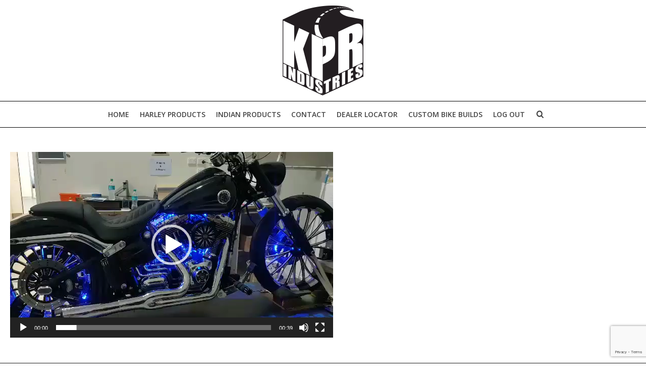

--- FILE ---
content_type: text/html; charset=UTF-8
request_url: https://www.kpr-ind.com.au/kpr-customs/video-1505530674/
body_size: 17086
content:
<!DOCTYPE html>
<html lang="en-US" >
<head>
		<meta charset="UTF-8" /><meta name="viewport" content="width=device-width, initial-scale=1.0, minimum-scale=1.0, maximum-scale=1.0, user-scalable=0" /><meta http-equiv="X-UA-Compatible" content="IE=edge,chrome=1" /><meta name="format-detection" content="telephone=no"><link href="https://fonts.googleapis.com/css?family=Lato:100,100i,200,200i,300,300i,400,400i,500,500i,600,600i,700,700i,800,800i,900,900i%7COpen+Sans:100,100i,200,200i,300,300i,400,400i,500,500i,600,600i,700,700i,800,800i,900,900i%7CIndie+Flower:100,100i,200,200i,300,300i,400,400i,500,500i,600,600i,700,700i,800,800i,900,900i%7COswald:100,100i,200,200i,300,300i,400,400i,500,500i,600,600i,700,700i,800,800i,900,900i" rel="stylesheet"><script type="text/javascript">var ajaxurl = "https://www.kpr-ind.com.au/wp-admin/admin-ajax.php";</script><meta name='robots' content='index, follow, max-image-preview:large, max-snippet:-1, max-video-preview:-1' />

		<style id="critical-path-css" type="text/css">
			body,html{width:100%;height:100%;margin:0;padding:0}.page-preloader{top:0;left:0;z-index:999;position:fixed;height:100%;width:100%;text-align:center}.preloader-preview-area{animation-delay:-.2s;top:50%;-ms-transform:translateY(100%);transform:translateY(100%);margin-top:10px;max-height:calc(50% - 20px);opacity:1;width:100%;text-align:center;position:absolute}.preloader-logo{max-width:90%;top:50%;-ms-transform:translateY(-100%);transform:translateY(-100%);margin:-10px auto 0 auto;max-height:calc(50% - 20px);opacity:1;position:relative}.ball-pulse>div{width:15px;height:15px;border-radius:100%;margin:2px;animation-fill-mode:both;display:inline-block;animation:ball-pulse .75s infinite cubic-bezier(.2,.68,.18,1.08)}.ball-pulse>div:nth-child(1){animation-delay:-.36s}.ball-pulse>div:nth-child(2){animation-delay:-.24s}.ball-pulse>div:nth-child(3){animation-delay:-.12s}@keyframes ball-pulse{0%{transform:scale(1);opacity:1}45%{transform:scale(.1);opacity:.7}80%{transform:scale(1);opacity:1}}.ball-clip-rotate-pulse{position:relative;-ms-transform:translateY(-15px) translateX(-10px);transform:translateY(-15px) translateX(-10px);display:inline-block}.ball-clip-rotate-pulse>div{animation-fill-mode:both;position:absolute;top:0;left:0;border-radius:100%}.ball-clip-rotate-pulse>div:first-child{height:36px;width:36px;top:7px;left:-7px;animation:ball-clip-rotate-pulse-scale 1s 0s cubic-bezier(.09,.57,.49,.9) infinite}.ball-clip-rotate-pulse>div:last-child{position:absolute;width:50px;height:50px;left:-16px;top:-2px;background:0 0;border:2px solid;animation:ball-clip-rotate-pulse-rotate 1s 0s cubic-bezier(.09,.57,.49,.9) infinite;animation-duration:1s}@keyframes ball-clip-rotate-pulse-rotate{0%{transform:rotate(0) scale(1)}50%{transform:rotate(180deg) scale(.6)}100%{transform:rotate(360deg) scale(1)}}@keyframes ball-clip-rotate-pulse-scale{30%{transform:scale(.3)}100%{transform:scale(1)}}@keyframes square-spin{25%{transform:perspective(100px) rotateX(180deg) rotateY(0)}50%{transform:perspective(100px) rotateX(180deg) rotateY(180deg)}75%{transform:perspective(100px) rotateX(0) rotateY(180deg)}100%{transform:perspective(100px) rotateX(0) rotateY(0)}}.square-spin{display:inline-block}.square-spin>div{animation-fill-mode:both;width:50px;height:50px;animation:square-spin 3s 0s cubic-bezier(.09,.57,.49,.9) infinite}.cube-transition{position:relative;-ms-transform:translate(-25px,-25px);transform:translate(-25px,-25px);display:inline-block}.cube-transition>div{animation-fill-mode:both;width:15px;height:15px;position:absolute;top:-5px;left:-5px;animation:cube-transition 1.6s 0s infinite ease-in-out}.cube-transition>div:last-child{animation-delay:-.8s}@keyframes cube-transition{25%{transform:translateX(50px) scale(.5) rotate(-90deg)}50%{transform:translate(50px,50px) rotate(-180deg)}75%{transform:translateY(50px) scale(.5) rotate(-270deg)}100%{transform:rotate(-360deg)}}.ball-scale>div{border-radius:100%;margin:2px;animation-fill-mode:both;display:inline-block;height:60px;width:60px;animation:ball-scale 1s 0s ease-in-out infinite}@keyframes ball-scale{0%{transform:scale(0)}100%{transform:scale(1);opacity:0}}.line-scale>div{animation-fill-mode:both;display:inline-block;width:5px;height:50px;border-radius:2px;margin:2px}.line-scale>div:nth-child(1){animation:line-scale 1s -.5s infinite cubic-bezier(.2,.68,.18,1.08)}.line-scale>div:nth-child(2){animation:line-scale 1s -.4s infinite cubic-bezier(.2,.68,.18,1.08)}.line-scale>div:nth-child(3){animation:line-scale 1s -.3s infinite cubic-bezier(.2,.68,.18,1.08)}.line-scale>div:nth-child(4){animation:line-scale 1s -.2s infinite cubic-bezier(.2,.68,.18,1.08)}.line-scale>div:nth-child(5){animation:line-scale 1s -.1s infinite cubic-bezier(.2,.68,.18,1.08)}@keyframes line-scale{0%{transform:scaley(1)}50%{transform:scaley(.4)}100%{transform:scaley(1)}}.ball-scale-multiple{position:relative;-ms-transform:translateY(30px);transform:translateY(30px);display:inline-block}.ball-scale-multiple>div{border-radius:100%;animation-fill-mode:both;margin:2px;position:absolute;left:-30px;top:0;opacity:0;margin:0;width:50px;height:50px;animation:ball-scale-multiple 1s 0s linear infinite}.ball-scale-multiple>div:nth-child(2){animation-delay:-.2s}.ball-scale-multiple>div:nth-child(3){animation-delay:-.2s}@keyframes ball-scale-multiple{0%{transform:scale(0);opacity:0}5%{opacity:1}100%{transform:scale(1);opacity:0}}.ball-pulse-sync{display:inline-block}.ball-pulse-sync>div{width:15px;height:15px;border-radius:100%;margin:2px;animation-fill-mode:both;display:inline-block}.ball-pulse-sync>div:nth-child(1){animation:ball-pulse-sync .6s -.21s infinite ease-in-out}.ball-pulse-sync>div:nth-child(2){animation:ball-pulse-sync .6s -.14s infinite ease-in-out}.ball-pulse-sync>div:nth-child(3){animation:ball-pulse-sync .6s -70ms infinite ease-in-out}@keyframes ball-pulse-sync{33%{transform:translateY(10px)}66%{transform:translateY(-10px)}100%{transform:translateY(0)}}.transparent-circle{display:inline-block;border-top:.5em solid rgba(255,255,255,.2);border-right:.5em solid rgba(255,255,255,.2);border-bottom:.5em solid rgba(255,255,255,.2);border-left:.5em solid #fff;transform:translateZ(0);animation:transparent-circle 1.1s infinite linear;width:50px;height:50px;border-radius:50%}.transparent-circle:after{border-radius:50%;width:10em;height:10em}@keyframes transparent-circle{0%{transform:rotate(0)}100%{transform:rotate(360deg)}}.ball-spin-fade-loader{position:relative;top:-10px;left:-10px;display:inline-block}.ball-spin-fade-loader>div{width:15px;height:15px;border-radius:100%;margin:2px;animation-fill-mode:both;position:absolute;animation:ball-spin-fade-loader 1s infinite linear}.ball-spin-fade-loader>div:nth-child(1){top:25px;left:0;animation-delay:-.84s;-webkit-animation-delay:-.84s}.ball-spin-fade-loader>div:nth-child(2){top:17.05px;left:17.05px;animation-delay:-.72s;-webkit-animation-delay:-.72s}.ball-spin-fade-loader>div:nth-child(3){top:0;left:25px;animation-delay:-.6s;-webkit-animation-delay:-.6s}.ball-spin-fade-loader>div:nth-child(4){top:-17.05px;left:17.05px;animation-delay:-.48s;-webkit-animation-delay:-.48s}.ball-spin-fade-loader>div:nth-child(5){top:-25px;left:0;animation-delay:-.36s;-webkit-animation-delay:-.36s}.ball-spin-fade-loader>div:nth-child(6){top:-17.05px;left:-17.05px;animation-delay:-.24s;-webkit-animation-delay:-.24s}.ball-spin-fade-loader>div:nth-child(7){top:0;left:-25px;animation-delay:-.12s;-webkit-animation-delay:-.12s}.ball-spin-fade-loader>div:nth-child(8){top:17.05px;left:-17.05px;animation-delay:0s;-webkit-animation-delay:0s}@keyframes ball-spin-fade-loader{50%{opacity:.3;transform:scale(.4)}100%{opacity:1;transform:scale(1)}}		</style>

		
	<!-- This site is optimized with the Yoast SEO plugin v26.8 - https://yoast.com/product/yoast-seo-wordpress/ -->
	<title>video-1505530674 - KPR Industries</title>
	<link rel="canonical" href="https://www.kpr-ind.com.au/kpr-customs/video-1505530674/" />
	<meta property="og:locale" content="en_US" />
	<meta property="og:type" content="article" />
	<meta property="og:title" content="video-1505530674 - KPR Industries" />
	<meta property="og:description" content="https://www.kpr-ind.com.au/wp-content/uploads/2018/08/video-1505530674.mp4" />
	<meta property="og:url" content="https://www.kpr-ind.com.au/kpr-customs/video-1505530674/" />
	<meta property="og:site_name" content="KPR Industries" />
	<meta property="article:publisher" content="https://www.facebook.com/kprindustries" />
	<script type="application/ld+json" class="yoast-schema-graph">{"@context":"https://schema.org","@graph":[{"@type":"WebPage","@id":"https://www.kpr-ind.com.au/kpr-customs/video-1505530674/","url":"https://www.kpr-ind.com.au/kpr-customs/video-1505530674/","name":"video-1505530674 - KPR Industries","isPartOf":{"@id":"https://www.kpr-ind.com.au/#website"},"primaryImageOfPage":{"@id":"https://www.kpr-ind.com.au/kpr-customs/video-1505530674/#primaryimage"},"image":{"@id":"https://www.kpr-ind.com.au/kpr-customs/video-1505530674/#primaryimage"},"thumbnailUrl":"","datePublished":"2018-08-24T01:52:20+00:00","breadcrumb":{"@id":"https://www.kpr-ind.com.au/kpr-customs/video-1505530674/#breadcrumb"},"inLanguage":"en-US","potentialAction":[{"@type":"ReadAction","target":["https://www.kpr-ind.com.au/kpr-customs/video-1505530674/"]}]},{"@type":"ImageObject","inLanguage":"en-US","@id":"https://www.kpr-ind.com.au/kpr-customs/video-1505530674/#primaryimage","url":"","contentUrl":"","width":640,"height":368},{"@type":"BreadcrumbList","@id":"https://www.kpr-ind.com.au/kpr-customs/video-1505530674/#breadcrumb","itemListElement":[{"@type":"ListItem","position":1,"name":"KPR Custom Built","item":"https://www.kpr-ind.com.au/kpr-customs/"},{"@type":"ListItem","position":2,"name":"video-1505530674"}]},{"@type":"WebSite","@id":"https://www.kpr-ind.com.au/#website","url":"https://www.kpr-ind.com.au/","name":"KPR Industries","description":"Australian Distributer for Bassani Pipes, Drag specialties, Wunderkind and more","publisher":{"@id":"https://www.kpr-ind.com.au/#organization"},"alternateName":"KPR","potentialAction":[{"@type":"SearchAction","target":{"@type":"EntryPoint","urlTemplate":"https://www.kpr-ind.com.au/?s={search_term_string}"},"query-input":{"@type":"PropertyValueSpecification","valueRequired":true,"valueName":"search_term_string"}}],"inLanguage":"en-US"},{"@type":"Organization","@id":"https://www.kpr-ind.com.au/#organization","name":"KPR Industries","url":"https://www.kpr-ind.com.au/","logo":{"@type":"ImageObject","inLanguage":"en-US","@id":"https://www.kpr-ind.com.au/#/schema/logo/image/","url":"https://www.kpr-ind.com.au/wp-content/uploads/2016/08/kpr-logo-box-style.png","contentUrl":"https://www.kpr-ind.com.au/wp-content/uploads/2016/08/kpr-logo-box-style.png","width":300,"height":200,"caption":"KPR Industries"},"image":{"@id":"https://www.kpr-ind.com.au/#/schema/logo/image/"},"sameAs":["https://www.facebook.com/kprindustries"]}]}</script>
	<!-- / Yoast SEO plugin. -->


<link rel="alternate" type="application/rss+xml" title="KPR Industries &raquo; Feed" href="https://www.kpr-ind.com.au/feed/" />
<link rel="alternate" type="application/rss+xml" title="KPR Industries &raquo; Comments Feed" href="https://www.kpr-ind.com.au/comments/feed/" />

<link rel="shortcut icon" href="https://www.kpr-ind.com.au/wp-content/uploads/2016/08/logo-icon-box-style.png"  />
<script type="text/javascript">window.abb = {};php = {};window.PHP = {};PHP.ajax = "https://www.kpr-ind.com.au/wp-admin/admin-ajax.php";PHP.wp_p_id = "11903";var mk_header_parallax, mk_banner_parallax, mk_page_parallax, mk_footer_parallax, mk_body_parallax;var mk_images_dir = "https://www.kpr-ind.com.au/wp-content/themes/jupiter/assets/images",mk_theme_js_path = "https://www.kpr-ind.com.au/wp-content/themes/jupiter/assets/js",mk_theme_dir = "https://www.kpr-ind.com.au/wp-content/themes/jupiter",mk_captcha_placeholder = "Enter Captcha",mk_captcha_invalid_txt = "Invalid. Try again.",mk_captcha_correct_txt = "Captcha correct.",mk_responsive_nav_width = 1020,mk_vertical_header_back = "Back",mk_vertical_header_anim = "1",mk_check_rtl = true,mk_grid_width = 1300,mk_ajax_search_option = "beside_nav",mk_preloader_bg_color = "rgba(255,255,255,0)",mk_accent_color = "#dd3333",mk_go_to_top =  "true",mk_smooth_scroll =  "true",mk_show_background_video =  "true",mk_preloader_bar_color = "#dd3333",mk_preloader_logo = "";var mk_header_parallax = false,mk_banner_parallax = false,mk_footer_parallax = false,mk_body_parallax = false,mk_no_more_posts = "No More Posts",mk_typekit_id   = "",mk_google_fonts = ["Open Sans:100italic,200italic,300italic,400italic,500italic,600italic,700italic,800italic,900italic,100,200,300,400,500,600,700,800,900","Open Sans:100italic,200italic,300italic,400italic,500italic,600italic,700italic,800italic,900italic,100,200,300,400,500,600,700,800,900"],mk_global_lazyload = true;</script><link rel="alternate" title="oEmbed (JSON)" type="application/json+oembed" href="https://www.kpr-ind.com.au/wp-json/oembed/1.0/embed?url=https%3A%2F%2Fwww.kpr-ind.com.au%2Fkpr-customs%2Fvideo-1505530674%2F" />
<link rel="alternate" title="oEmbed (XML)" type="text/xml+oembed" href="https://www.kpr-ind.com.au/wp-json/oembed/1.0/embed?url=https%3A%2F%2Fwww.kpr-ind.com.au%2Fkpr-customs%2Fvideo-1505530674%2F&#038;format=xml" />
<style id='wp-img-auto-sizes-contain-inline-css' type='text/css'>
img:is([sizes=auto i],[sizes^="auto," i]){contain-intrinsic-size:3000px 1500px}
/*# sourceURL=wp-img-auto-sizes-contain-inline-css */
</style>

<link rel='stylesheet' id='layerslider-css' href='https://www.kpr-ind.com.au/wp-content/plugins/LayerSlider/assets/static/layerslider/css/layerslider.css?ver=7.15.1' type='text/css' media='all' />
<link rel='stylesheet' id='wp-block-library-css' href='https://www.kpr-ind.com.au/wp-includes/css/dist/block-library/style.min.css?ver=6.9' type='text/css' media='all' />
<link rel='stylesheet' id='wc-blocks-style-css' href='https://www.kpr-ind.com.au/wp-content/plugins/woocommerce/assets/client/blocks/wc-blocks.css?ver=wc-10.4.3' type='text/css' media='all' />
<style id='global-styles-inline-css' type='text/css'>
:root{--wp--preset--aspect-ratio--square: 1;--wp--preset--aspect-ratio--4-3: 4/3;--wp--preset--aspect-ratio--3-4: 3/4;--wp--preset--aspect-ratio--3-2: 3/2;--wp--preset--aspect-ratio--2-3: 2/3;--wp--preset--aspect-ratio--16-9: 16/9;--wp--preset--aspect-ratio--9-16: 9/16;--wp--preset--color--black: #000000;--wp--preset--color--cyan-bluish-gray: #abb8c3;--wp--preset--color--white: #ffffff;--wp--preset--color--pale-pink: #f78da7;--wp--preset--color--vivid-red: #cf2e2e;--wp--preset--color--luminous-vivid-orange: #ff6900;--wp--preset--color--luminous-vivid-amber: #fcb900;--wp--preset--color--light-green-cyan: #7bdcb5;--wp--preset--color--vivid-green-cyan: #00d084;--wp--preset--color--pale-cyan-blue: #8ed1fc;--wp--preset--color--vivid-cyan-blue: #0693e3;--wp--preset--color--vivid-purple: #9b51e0;--wp--preset--gradient--vivid-cyan-blue-to-vivid-purple: linear-gradient(135deg,rgb(6,147,227) 0%,rgb(155,81,224) 100%);--wp--preset--gradient--light-green-cyan-to-vivid-green-cyan: linear-gradient(135deg,rgb(122,220,180) 0%,rgb(0,208,130) 100%);--wp--preset--gradient--luminous-vivid-amber-to-luminous-vivid-orange: linear-gradient(135deg,rgb(252,185,0) 0%,rgb(255,105,0) 100%);--wp--preset--gradient--luminous-vivid-orange-to-vivid-red: linear-gradient(135deg,rgb(255,105,0) 0%,rgb(207,46,46) 100%);--wp--preset--gradient--very-light-gray-to-cyan-bluish-gray: linear-gradient(135deg,rgb(238,238,238) 0%,rgb(169,184,195) 100%);--wp--preset--gradient--cool-to-warm-spectrum: linear-gradient(135deg,rgb(74,234,220) 0%,rgb(151,120,209) 20%,rgb(207,42,186) 40%,rgb(238,44,130) 60%,rgb(251,105,98) 80%,rgb(254,248,76) 100%);--wp--preset--gradient--blush-light-purple: linear-gradient(135deg,rgb(255,206,236) 0%,rgb(152,150,240) 100%);--wp--preset--gradient--blush-bordeaux: linear-gradient(135deg,rgb(254,205,165) 0%,rgb(254,45,45) 50%,rgb(107,0,62) 100%);--wp--preset--gradient--luminous-dusk: linear-gradient(135deg,rgb(255,203,112) 0%,rgb(199,81,192) 50%,rgb(65,88,208) 100%);--wp--preset--gradient--pale-ocean: linear-gradient(135deg,rgb(255,245,203) 0%,rgb(182,227,212) 50%,rgb(51,167,181) 100%);--wp--preset--gradient--electric-grass: linear-gradient(135deg,rgb(202,248,128) 0%,rgb(113,206,126) 100%);--wp--preset--gradient--midnight: linear-gradient(135deg,rgb(2,3,129) 0%,rgb(40,116,252) 100%);--wp--preset--font-size--small: 13px;--wp--preset--font-size--medium: 20px;--wp--preset--font-size--large: 36px;--wp--preset--font-size--x-large: 42px;--wp--preset--spacing--20: 0.44rem;--wp--preset--spacing--30: 0.67rem;--wp--preset--spacing--40: 1rem;--wp--preset--spacing--50: 1.5rem;--wp--preset--spacing--60: 2.25rem;--wp--preset--spacing--70: 3.38rem;--wp--preset--spacing--80: 5.06rem;--wp--preset--shadow--natural: 6px 6px 9px rgba(0, 0, 0, 0.2);--wp--preset--shadow--deep: 12px 12px 50px rgba(0, 0, 0, 0.4);--wp--preset--shadow--sharp: 6px 6px 0px rgba(0, 0, 0, 0.2);--wp--preset--shadow--outlined: 6px 6px 0px -3px rgb(255, 255, 255), 6px 6px rgb(0, 0, 0);--wp--preset--shadow--crisp: 6px 6px 0px rgb(0, 0, 0);}:where(.is-layout-flex){gap: 0.5em;}:where(.is-layout-grid){gap: 0.5em;}body .is-layout-flex{display: flex;}.is-layout-flex{flex-wrap: wrap;align-items: center;}.is-layout-flex > :is(*, div){margin: 0;}body .is-layout-grid{display: grid;}.is-layout-grid > :is(*, div){margin: 0;}:where(.wp-block-columns.is-layout-flex){gap: 2em;}:where(.wp-block-columns.is-layout-grid){gap: 2em;}:where(.wp-block-post-template.is-layout-flex){gap: 1.25em;}:where(.wp-block-post-template.is-layout-grid){gap: 1.25em;}.has-black-color{color: var(--wp--preset--color--black) !important;}.has-cyan-bluish-gray-color{color: var(--wp--preset--color--cyan-bluish-gray) !important;}.has-white-color{color: var(--wp--preset--color--white) !important;}.has-pale-pink-color{color: var(--wp--preset--color--pale-pink) !important;}.has-vivid-red-color{color: var(--wp--preset--color--vivid-red) !important;}.has-luminous-vivid-orange-color{color: var(--wp--preset--color--luminous-vivid-orange) !important;}.has-luminous-vivid-amber-color{color: var(--wp--preset--color--luminous-vivid-amber) !important;}.has-light-green-cyan-color{color: var(--wp--preset--color--light-green-cyan) !important;}.has-vivid-green-cyan-color{color: var(--wp--preset--color--vivid-green-cyan) !important;}.has-pale-cyan-blue-color{color: var(--wp--preset--color--pale-cyan-blue) !important;}.has-vivid-cyan-blue-color{color: var(--wp--preset--color--vivid-cyan-blue) !important;}.has-vivid-purple-color{color: var(--wp--preset--color--vivid-purple) !important;}.has-black-background-color{background-color: var(--wp--preset--color--black) !important;}.has-cyan-bluish-gray-background-color{background-color: var(--wp--preset--color--cyan-bluish-gray) !important;}.has-white-background-color{background-color: var(--wp--preset--color--white) !important;}.has-pale-pink-background-color{background-color: var(--wp--preset--color--pale-pink) !important;}.has-vivid-red-background-color{background-color: var(--wp--preset--color--vivid-red) !important;}.has-luminous-vivid-orange-background-color{background-color: var(--wp--preset--color--luminous-vivid-orange) !important;}.has-luminous-vivid-amber-background-color{background-color: var(--wp--preset--color--luminous-vivid-amber) !important;}.has-light-green-cyan-background-color{background-color: var(--wp--preset--color--light-green-cyan) !important;}.has-vivid-green-cyan-background-color{background-color: var(--wp--preset--color--vivid-green-cyan) !important;}.has-pale-cyan-blue-background-color{background-color: var(--wp--preset--color--pale-cyan-blue) !important;}.has-vivid-cyan-blue-background-color{background-color: var(--wp--preset--color--vivid-cyan-blue) !important;}.has-vivid-purple-background-color{background-color: var(--wp--preset--color--vivid-purple) !important;}.has-black-border-color{border-color: var(--wp--preset--color--black) !important;}.has-cyan-bluish-gray-border-color{border-color: var(--wp--preset--color--cyan-bluish-gray) !important;}.has-white-border-color{border-color: var(--wp--preset--color--white) !important;}.has-pale-pink-border-color{border-color: var(--wp--preset--color--pale-pink) !important;}.has-vivid-red-border-color{border-color: var(--wp--preset--color--vivid-red) !important;}.has-luminous-vivid-orange-border-color{border-color: var(--wp--preset--color--luminous-vivid-orange) !important;}.has-luminous-vivid-amber-border-color{border-color: var(--wp--preset--color--luminous-vivid-amber) !important;}.has-light-green-cyan-border-color{border-color: var(--wp--preset--color--light-green-cyan) !important;}.has-vivid-green-cyan-border-color{border-color: var(--wp--preset--color--vivid-green-cyan) !important;}.has-pale-cyan-blue-border-color{border-color: var(--wp--preset--color--pale-cyan-blue) !important;}.has-vivid-cyan-blue-border-color{border-color: var(--wp--preset--color--vivid-cyan-blue) !important;}.has-vivid-purple-border-color{border-color: var(--wp--preset--color--vivid-purple) !important;}.has-vivid-cyan-blue-to-vivid-purple-gradient-background{background: var(--wp--preset--gradient--vivid-cyan-blue-to-vivid-purple) !important;}.has-light-green-cyan-to-vivid-green-cyan-gradient-background{background: var(--wp--preset--gradient--light-green-cyan-to-vivid-green-cyan) !important;}.has-luminous-vivid-amber-to-luminous-vivid-orange-gradient-background{background: var(--wp--preset--gradient--luminous-vivid-amber-to-luminous-vivid-orange) !important;}.has-luminous-vivid-orange-to-vivid-red-gradient-background{background: var(--wp--preset--gradient--luminous-vivid-orange-to-vivid-red) !important;}.has-very-light-gray-to-cyan-bluish-gray-gradient-background{background: var(--wp--preset--gradient--very-light-gray-to-cyan-bluish-gray) !important;}.has-cool-to-warm-spectrum-gradient-background{background: var(--wp--preset--gradient--cool-to-warm-spectrum) !important;}.has-blush-light-purple-gradient-background{background: var(--wp--preset--gradient--blush-light-purple) !important;}.has-blush-bordeaux-gradient-background{background: var(--wp--preset--gradient--blush-bordeaux) !important;}.has-luminous-dusk-gradient-background{background: var(--wp--preset--gradient--luminous-dusk) !important;}.has-pale-ocean-gradient-background{background: var(--wp--preset--gradient--pale-ocean) !important;}.has-electric-grass-gradient-background{background: var(--wp--preset--gradient--electric-grass) !important;}.has-midnight-gradient-background{background: var(--wp--preset--gradient--midnight) !important;}.has-small-font-size{font-size: var(--wp--preset--font-size--small) !important;}.has-medium-font-size{font-size: var(--wp--preset--font-size--medium) !important;}.has-large-font-size{font-size: var(--wp--preset--font-size--large) !important;}.has-x-large-font-size{font-size: var(--wp--preset--font-size--x-large) !important;}
/*# sourceURL=global-styles-inline-css */
</style>

<style id='classic-theme-styles-inline-css' type='text/css'>
/*! This file is auto-generated */
.wp-block-button__link{color:#fff;background-color:#32373c;border-radius:9999px;box-shadow:none;text-decoration:none;padding:calc(.667em + 2px) calc(1.333em + 2px);font-size:1.125em}.wp-block-file__button{background:#32373c;color:#fff;text-decoration:none}
/*# sourceURL=/wp-includes/css/classic-themes.min.css */
</style>
<link rel='stylesheet' id='contact-form-7-css' href='https://www.kpr-ind.com.au/wp-content/plugins/contact-form-7/includes/css/styles.css?ver=6.1.4' type='text/css' media='all' />
<link rel='stylesheet' id='woocommerce-layout-css' href='https://www.kpr-ind.com.au/wp-content/plugins/woocommerce/assets/css/woocommerce-layout.css?ver=10.4.3' type='text/css' media='all' />
<link rel='stylesheet' id='woocommerce-smallscreen-css' href='https://www.kpr-ind.com.au/wp-content/plugins/woocommerce/assets/css/woocommerce-smallscreen.css?ver=10.4.3' type='text/css' media='only screen and (max-width: 768px)' />
<link rel='stylesheet' id='woocommerce-general-css' href='https://www.kpr-ind.com.au/wp-content/plugins/woocommerce/assets/css/woocommerce.css?ver=10.4.3' type='text/css' media='all' />
<style id='woocommerce-inline-inline-css' type='text/css'>
.woocommerce form .form-row .required { visibility: visible; }
/*# sourceURL=woocommerce-inline-inline-css */
</style>
<link rel='stylesheet' id='wpsl-styles-css' href='https://www.kpr-ind.com.au/wp-content/plugins/wp-store-locator/css/styles.min.css?ver=2.2.261' type='text/css' media='all' />
<link rel='stylesheet' id='theme-styles-css' href='https://www.kpr-ind.com.au/wp-content/themes/jupiter/assets/stylesheet/min/full-styles.6.12.3.css?ver=1765495406' type='text/css' media='all' />
<style id='theme-styles-inline-css' type='text/css'>

			#wpadminbar {
				-webkit-backface-visibility: hidden;
				backface-visibility: hidden;
				-webkit-perspective: 1000;
				-ms-perspective: 1000;
				perspective: 1000;
				-webkit-transform: translateZ(0px);
				-ms-transform: translateZ(0px);
				transform: translateZ(0px);
			}
			@media screen and (max-width: 600px) {
				#wpadminbar {
					position: fixed !important;
				}
			}
		
body { transform:unset;background-color:#fff; } .hb-custom-header #mk-page-introduce, #mk-page-introduce { transform:unset;background-color:#ffffff; } .hb-custom-header > div, .mk-header-bg { transform:unset;background-color:#fff;background-size:cover;-webkit-background-size:cover;-moz-background-size:cover; } .mk-classic-nav-bg { transform:unset;background-color:#fff;background-size:cover;-webkit-background-size:cover;-moz-background-size:cover; } .master-holder-bg { transform:unset;background-color:#fff; } #mk-footer { transform:unset;background-color:#1a1a1a; } #mk-boxed-layout { -webkit-box-shadow:0 0 0px rgba(0, 0, 0, 0); -moz-box-shadow:0 0 0px rgba(0, 0, 0, 0); box-shadow:0 0 0px rgba(0, 0, 0, 0); } .mk-news-tab .mk-tabs-tabs .is-active a, .mk-fancy-title.pattern-style span, .mk-fancy-title.pattern-style.color-gradient span:after, .page-bg-color { background-color:#fff; } .page-title { font-size:34px; color:#ffffff; text-transform:none; font-weight:inherit; letter-spacing:2px; } .page-subtitle { font-size:14px; line-height:100%; color:#ffffff; font-size:14px; text-transform:none; } .header-style-1 .mk-header-padding-wrapper, .header-style-2 .mk-header-padding-wrapper, .header-style-3 .mk-header-padding-wrapper { padding-top:251px; } .mk-process-steps[max-width~="950px"] ul::before { display:none !important; } .mk-process-steps[max-width~="950px"] li { margin-bottom:30px !important; width:100% !important; text-align:center; } .mk-event-countdown-ul[max-width~="750px"] li { width:90%; display:block; margin:0 auto 15px; } body { font-family:Open Sans } body { font-family:Open Sans } @font-face { font-family:'star'; src:url('https://www.kpr-ind.com.au/wp-content/themes/jupiter/assets/stylesheet/fonts/star/font.eot'); src:url('https://www.kpr-ind.com.au/wp-content/themes/jupiter/assets/stylesheet/fonts/star/font.eot?#iefix') format('embedded-opentype'), url('https://www.kpr-ind.com.au/wp-content/themes/jupiter/assets/stylesheet/fonts/star/font.woff') format('woff'), url('https://www.kpr-ind.com.au/wp-content/themes/jupiter/assets/stylesheet/fonts/star/font.ttf') format('truetype'), url('https://www.kpr-ind.com.au/wp-content/themes/jupiter/assets/stylesheet/fonts/star/font.svg#star') format('svg'); font-weight:normal; font-style:normal; } @font-face { font-family:'WooCommerce'; src:url('https://www.kpr-ind.com.au/wp-content/themes/jupiter/assets/stylesheet/fonts/woocommerce/font.eot'); src:url('https://www.kpr-ind.com.au/wp-content/themes/jupiter/assets/stylesheet/fonts/woocommerce/font.eot?#iefix') format('embedded-opentype'), url('https://www.kpr-ind.com.au/wp-content/themes/jupiter/assets/stylesheet/fonts/woocommerce/font.woff') format('woff'), url('https://www.kpr-ind.com.au/wp-content/themes/jupiter/assets/stylesheet/fonts/woocommerce/font.ttf') format('truetype'), url('https://www.kpr-ind.com.au/wp-content/themes/jupiter/assets/stylesheet/fonts/woocommerce/font.svg#WooCommerce') format('svg'); font-weight:normal; font-style:normal; }
/*# sourceURL=theme-styles-inline-css */
</style>
<link rel='stylesheet' id='mkhb-render-css' href='https://www.kpr-ind.com.au/wp-content/themes/jupiter/header-builder/includes/assets/css/mkhb-render.css?ver=6.12.3' type='text/css' media='all' />
<link rel='stylesheet' id='mkhb-row-css' href='https://www.kpr-ind.com.au/wp-content/themes/jupiter/header-builder/includes/assets/css/mkhb-row.css?ver=6.12.3' type='text/css' media='all' />
<link rel='stylesheet' id='mkhb-column-css' href='https://www.kpr-ind.com.au/wp-content/themes/jupiter/header-builder/includes/assets/css/mkhb-column.css?ver=6.12.3' type='text/css' media='all' />
<link rel='stylesheet' id='mk-woocommerce-common-css' href='https://www.kpr-ind.com.au/wp-content/themes/jupiter/assets/stylesheet/plugins/min/woocommerce-common.6.12.3.css?ver=1765495406' type='text/css' media='all' />
<link rel='stylesheet' id='mk-cz-woocommerce-css' href='https://www.kpr-ind.com.au/wp-content/themes/jupiter/framework/admin/customizer/woocommerce/assets/css/woocommerce.6.12.3.css?ver=1765495410' type='text/css' media='all' />
<link rel='stylesheet' id='theme-options-css' href='https://www.kpr-ind.com.au/wp-content/uploads/mk_assets/theme-options-production-1766030660.css?ver=1766030659' type='text/css' media='all' />
<link rel='stylesheet' id='jupiter-donut-shortcodes-css' href='https://www.kpr-ind.com.au/wp-content/plugins/jupiter-donut/assets/css/shortcodes-styles.min.css?ver=1.6.5' type='text/css' media='all' />
<link rel='stylesheet' id='mediaelement-css' href='https://www.kpr-ind.com.au/wp-includes/js/mediaelement/mediaelementplayer-legacy.min.css?ver=4.2.17' type='text/css' media='all' />
<link rel='stylesheet' id='wp-mediaelement-css' href='https://www.kpr-ind.com.au/wp-includes/js/mediaelement/wp-mediaelement.min.css?ver=6.9' type='text/css' media='all' />
<script type="text/javascript" src="https://www.kpr-ind.com.au/wp-includes/js/jquery/jquery.min.js?ver=3.7.1" id="jquery-core-js"></script>
<script type="text/javascript" src="https://www.kpr-ind.com.au/wp-includes/js/jquery/jquery-migrate.min.js?ver=3.4.1" id="jquery-migrate-js"></script>
<script type="text/javascript" id="jquery-js-after">
/* <![CDATA[ */
if (typeof (window.wpfReadyList) == "undefined") {
			var v = jQuery.fn.jquery;
			if (v && parseInt(v) >= 3 && window.self === window.top) {
				var readyList=[];
				window.originalReadyMethod = jQuery.fn.ready;
				jQuery.fn.ready = function(){
					if(arguments.length && arguments.length > 0 && typeof arguments[0] === "function") {
						readyList.push({"c": this, "a": arguments});
					}
					return window.originalReadyMethod.apply( this, arguments );
				};
				window.wpfReadyList = readyList;
			}}
//# sourceURL=jquery-js-after
/* ]]> */
</script>
<script type="text/javascript" data-noptimize='' data-no-minify='' src="https://www.kpr-ind.com.au/wp-content/themes/jupiter/assets/js/plugins/wp-enqueue/webfontloader.js?ver=6.9" id="mk-webfontloader-js"></script>
<script type="text/javascript" id="mk-webfontloader-js-after">
/* <![CDATA[ */
WebFontConfig = {
	timeout: 2000
}

if ( mk_typekit_id.length > 0 ) {
	WebFontConfig.typekit = {
		id: mk_typekit_id
	}
}

if ( mk_google_fonts.length > 0 ) {
	WebFontConfig.google = {
		families:  mk_google_fonts
	}
}

if ( (mk_google_fonts.length > 0 || mk_typekit_id.length > 0) && navigator.userAgent.indexOf("Speed Insights") == -1) {
	WebFont.load( WebFontConfig );
}
		
//# sourceURL=mk-webfontloader-js-after
/* ]]> */
</script>
<script type="text/javascript" id="layerslider-utils-js-extra">
/* <![CDATA[ */
var LS_Meta = {"v":"7.15.1","fixGSAP":"1"};
//# sourceURL=layerslider-utils-js-extra
/* ]]> */
</script>
<script type="text/javascript" src="https://www.kpr-ind.com.au/wp-content/plugins/LayerSlider/assets/static/layerslider/js/layerslider.utils.js?ver=7.15.1" id="layerslider-utils-js"></script>
<script type="text/javascript" src="https://www.kpr-ind.com.au/wp-content/plugins/LayerSlider/assets/static/layerslider/js/layerslider.kreaturamedia.jquery.js?ver=7.15.1" id="layerslider-js"></script>
<script type="text/javascript" src="https://www.kpr-ind.com.au/wp-content/plugins/LayerSlider/assets/static/layerslider/js/layerslider.transitions.js?ver=7.15.1" id="layerslider-transitions-js"></script>
<script type="text/javascript" src="https://www.kpr-ind.com.au/wp-content/plugins/woocommerce/assets/js/jquery-blockui/jquery.blockUI.min.js?ver=2.7.0-wc.10.4.3" id="wc-jquery-blockui-js" defer="defer" data-wp-strategy="defer"></script>
<script type="text/javascript" src="https://www.kpr-ind.com.au/wp-content/plugins/woocommerce/assets/js/js-cookie/js.cookie.min.js?ver=2.1.4-wc.10.4.3" id="wc-js-cookie-js" defer="defer" data-wp-strategy="defer"></script>
<script type="text/javascript" id="woocommerce-js-extra">
/* <![CDATA[ */
var woocommerce_params = {"ajax_url":"/wp-admin/admin-ajax.php","wc_ajax_url":"/?wc-ajax=%%endpoint%%","i18n_password_show":"Show password","i18n_password_hide":"Hide password"};
//# sourceURL=woocommerce-js-extra
/* ]]> */
</script>
<script type="text/javascript" src="https://www.kpr-ind.com.au/wp-content/plugins/woocommerce/assets/js/frontend/woocommerce.min.js?ver=10.4.3" id="woocommerce-js" defer="defer" data-wp-strategy="defer"></script>
<script></script><meta name="generator" content="Powered by LayerSlider 7.15.1 - Build Heros, Sliders, and Popups. Create Animations and Beautiful, Rich Web Content as Easy as Never Before on WordPress." />
<!-- LayerSlider updates and docs at: https://layerslider.com -->
<link rel="https://api.w.org/" href="https://www.kpr-ind.com.au/wp-json/" /><link rel="alternate" title="JSON" type="application/json" href="https://www.kpr-ind.com.au/wp-json/wp/v2/media/11903" /><link rel="EditURI" type="application/rsd+xml" title="RSD" href="https://www.kpr-ind.com.au/xmlrpc.php?rsd" />
<meta name="generator" content="WordPress 6.9" />
<meta name="generator" content="WooCommerce 10.4.3" />
<link rel='shortlink' href='https://www.kpr-ind.com.au/?p=11903' />
<meta name="wwp" content="yes" /><meta itemprop="author" content="Admin" /><meta itemprop="datePublished" content="August 24, 2018" /><meta itemprop="dateModified" content="August 24, 2018" /><meta itemprop="publisher" content="KPR Industries" /><script> var isTest = false; </script>	<noscript><style>.woocommerce-product-gallery{ opacity: 1 !important; }</style></noscript>
	<meta name="generator" content="Powered by WPBakery Page Builder - drag and drop page builder for WordPress."/>
		<style type="text/css" id="wp-custom-css">
			.page-subtitle {
	display: none !important;
}

.woocommerce-page .page-title {
  display: none;
}

.mk-page-introduce.intro-left {
  display: none;
}

.woocommerce-LoopProduct-link {  
	height: 350px !important;
}

.related.products { 
	display: none;
}

.woocommerce-Tabs-panel--description h2:first-of-type { 
	display:none; 
}		</style>
		<meta name="generator" content="Jupiter 6.12.3" /><noscript><style> .wpb_animate_when_almost_visible { opacity: 1; }</style></noscript>	</head>

<body class="attachment wp-singular attachment-template-default attachmentid-11903 attachment-mp4 wp-custom-logo wp-theme-jupiter theme-jupiter woocommerce-no-js mk-customizer mk-sh-pl-hover-style-zoom wpb-js-composer js-comp-ver-8.7.2.1 vc_responsive" itemscope="itemscope" itemtype="https://schema.org/WebPage"  data-adminbar="">
	<div class="mk-body-loader-overlay page-preloader" style="background-color:rgba(255,255,255,0);"> <div class="preloader-preview-area">  <div class="cube-transition">
                            <div style="background-color: #dd3333"></div>
                            <div style="background-color: #dd3333"></div>
                        </div>  </div></div>
	<!-- Target for scroll anchors to achieve native browser bahaviour + possible enhancements like smooth scrolling -->
	<div id="top-of-page"></div>

		<div id="mk-boxed-layout">

			<div id="mk-theme-container" >

				 
    <header data-height='200'
                data-sticky-height='90'
                data-responsive-height='90'
                data-transparent-skin=''
                data-header-style='2'
                data-sticky-style='fixed'
                data-sticky-offset='header' id="mk-header-1" class="mk-header header-style-2 header-align-center  toolbar-false menu-hover-4 sticky-style-fixed  boxed-header " role="banner" itemscope="itemscope" itemtype="https://schema.org/WPHeader" >
                    <div class="mk-header-holder">
                                                                <div class="mk-header-inner">
                    
                    <div class="mk-header-bg mk-background-stretch"></div>
                    
                    
                                            <div class="mk-grid header-grid">
                                            <div class="add-header-height">
                            
<div class="mk-nav-responsive-link">
    <div class="mk-css-icon-menu">
        <div class="mk-css-icon-menu-line-1"></div>
        <div class="mk-css-icon-menu-line-2"></div>
        <div class="mk-css-icon-menu-line-3"></div>
    </div>
</div>	<div class=" header-logo fit-logo-img add-header-height  ">
		<a href="https://www.kpr-ind.com.au/" title="KPR Industries">

			<img class="mk-desktop-logo dark-logo "
				title="Australian Distributer for Bassani Pipes, Drag specialties, Wunderkind and more"
				alt="Australian Distributer for Bassani Pipes, Drag specialties, Wunderkind and more"
				src="https://www.kpr-ind.com.au/wp-content/uploads/2016/08/kpr-logo-box-style.png" />

			
			
					</a>
	</div>
                        </div>

                                            </div>
                    
                    <div class="clearboth"></div>

                    <div class="mk-header-nav-container menu-hover-style-4" role="navigation" itemscope="itemscope" itemtype="https://schema.org/SiteNavigationElement" >
                        <div class="mk-classic-nav-bg"></div>
                        <div class="mk-classic-menu-wrapper">
                            <nav class="mk-main-navigation js-main-nav"><ul id="menu-logged-in-menu" class="main-navigation-ul"><li id="menu-item-23289" class="menu-item menu-item-type-post_type menu-item-object-page menu-item-home no-mega-menu"><a class="menu-item-link js-smooth-scroll"  href="https://www.kpr-ind.com.au/">Home</a></li>
<li id="menu-item-21675" class="menu-item menu-item-type-post_type menu-item-object-page menu-item-has-children no-mega-menu"><a class="menu-item-link js-smooth-scroll"  href="https://www.kpr-ind.com.au/harley-shop-page-nav/">Harley Products</a>
<ul style="" class="sub-menu ">
	<li id="menu-item-21690" class="menu-item menu-item-type-taxonomy menu-item-object-product_cat"><a class="menu-item-link js-smooth-scroll"  href="https://www.kpr-ind.com.au/product-category/harley-davidson/hd-accessories/">Accessories</a></li>
	<li id="menu-item-21691" class="menu-item menu-item-type-taxonomy menu-item-object-product_cat"><a class="menu-item-link js-smooth-scroll"  href="https://www.kpr-ind.com.au/product-category/harley-davidson/hd-brakes/">Brakes</a></li>
	<li id="menu-item-23485" class="menu-item menu-item-type-taxonomy menu-item-object-product_cat"><a class="menu-item-link js-smooth-scroll"  href="https://www.kpr-ind.com.au/product-category/harley-davidson/hd-bolts/">Bolts</a></li>
	<li id="menu-item-21682" class="menu-item menu-item-type-taxonomy menu-item-object-product_cat"><a class="menu-item-link js-smooth-scroll"  href="https://www.kpr-ind.com.au/product-category/harley-davidson/hd-covers/">Covers</a></li>
	<li id="menu-item-21688" class="menu-item menu-item-type-taxonomy menu-item-object-product_cat"><a class="menu-item-link js-smooth-scroll"  href="https://www.kpr-ind.com.au/product-category/harley-davidson/hd-electrical/">Electrical</a></li>
	<li id="menu-item-21692" class="menu-item menu-item-type-taxonomy menu-item-object-product_cat"><a class="menu-item-link js-smooth-scroll"  href="https://www.kpr-ind.com.au/product-category/harley-davidson/hd-engine/">Engine</a></li>
	<li id="menu-item-22154" class="menu-item menu-item-type-custom menu-item-object-custom menu-item-has-children"><a class="menu-item-link js-smooth-scroll"  href="#">Exhaust</a><i class="menu-sub-level-arrow"><svg  class="mk-svg-icon" data-name="mk-icon-angle-right" data-cacheid="icon-69790542562b2" style=" height:16px; width: 5.7142857142857px; "  xmlns="http://www.w3.org/2000/svg" viewBox="0 0 640 1792"><path d="M595 960q0 13-10 23l-466 466q-10 10-23 10t-23-10l-50-50q-10-10-10-23t10-23l393-393-393-393q-10-10-10-23t10-23l50-50q10-10 23-10t23 10l466 466q10 10 10 23z"/></svg></i>
	<ul style="" class="sub-menu ">
		<li id="menu-item-22152" class="menu-item menu-item-type-taxonomy menu-item-object-product_cat"><a class="menu-item-link js-smooth-scroll"  href="https://www.kpr-ind.com.au/product-category/harley-davidson/hd-exhaust/m8-softail-exhaust/">M8 Softail Exhaust</a></li>
		<li id="menu-item-22194" class="menu-item menu-item-type-taxonomy menu-item-object-product_cat"><a class="menu-item-link js-smooth-scroll"  href="https://www.kpr-ind.com.au/product-category/harley-davidson/hd-exhaust/twin-cam-softail-exhaust/">Twin Cam Softail Exhaust</a></li>
		<li id="menu-item-22193" class="menu-item menu-item-type-taxonomy menu-item-object-product_cat"><a class="menu-item-link js-smooth-scroll"  href="https://www.kpr-ind.com.au/product-category/harley-davidson/hd-exhaust/dyna-exhaust/">Dyna Exhaust</a></li>
		<li id="menu-item-22248" class="menu-item menu-item-type-taxonomy menu-item-object-product_cat"><a class="menu-item-link js-smooth-scroll"  href="https://www.kpr-ind.com.au/product-category/harley-davidson/hd-exhaust/m8-bagger-exhaust/">M8 Bagger Exhaust</a></li>
		<li id="menu-item-22249" class="menu-item menu-item-type-taxonomy menu-item-object-product_cat"><a class="menu-item-link js-smooth-scroll"  href="https://www.kpr-ind.com.au/product-category/harley-davidson/hd-exhaust/twin-cam-bagger-exhaust/">Twin Cam Bagger Exhaust</a></li>
		<li id="menu-item-22296" class="menu-item menu-item-type-taxonomy menu-item-object-product_cat"><a class="menu-item-link js-smooth-scroll"  href="https://www.kpr-ind.com.au/product-category/harley-davidson/hd-exhaust/vrod-exhaust/">VROD Exhaust</a></li>
		<li id="menu-item-22292" class="menu-item menu-item-type-taxonomy menu-item-object-product_cat"><a class="menu-item-link js-smooth-scroll"  href="https://www.kpr-ind.com.au/product-category/harley-davidson/hd-exhaust/fxr-exhaust/">FXR Exhaust</a></li>
		<li id="menu-item-22294" class="menu-item menu-item-type-taxonomy menu-item-object-product_cat"><a class="menu-item-link js-smooth-scroll"  href="https://www.kpr-ind.com.au/product-category/harley-davidson/hd-exhaust/sportster-exhaust/">Sportster Exhaust</a></li>
		<li id="menu-item-22293" class="menu-item menu-item-type-taxonomy menu-item-object-product_cat"><a class="menu-item-link js-smooth-scroll"  href="https://www.kpr-ind.com.au/product-category/harley-davidson/hd-exhaust/pan-america-exhaust/">Pan America Exhaust</a></li>
		<li id="menu-item-22295" class="menu-item menu-item-type-taxonomy menu-item-object-product_cat"><a class="menu-item-link js-smooth-scroll"  href="https://www.kpr-ind.com.au/product-category/harley-davidson/hd-exhaust/street-500-750-exhaust/">Street 500/750 Exhaust</a></li>
		<li id="menu-item-22153" class="menu-item menu-item-type-taxonomy menu-item-object-product_cat"><a class="menu-item-link js-smooth-scroll"  href="https://www.kpr-ind.com.au/product-category/harley-davidson/hd-exhaust/exhaust-accessories/">Exhaust Accessories</a></li>
	</ul>
</li>
	<li id="menu-item-21686" class="menu-item menu-item-type-taxonomy menu-item-object-product_cat"><a class="menu-item-link js-smooth-scroll"  href="https://www.kpr-ind.com.au/product-category/harley-davidson/hd-fairings/">Fairings</a></li>
	<li id="menu-item-21694" class="menu-item menu-item-type-taxonomy menu-item-object-product_cat"><a class="menu-item-link js-smooth-scroll"  href="https://www.kpr-ind.com.au/product-category/harley-davidson/hd-frames-and-suspension/">Frames and Suspension</a></li>
	<li id="menu-item-21693" class="menu-item menu-item-type-taxonomy menu-item-object-product_cat"><a class="menu-item-link js-smooth-scroll"  href="https://www.kpr-ind.com.au/product-category/harley-davidson/hd-footpegs-and-forward-controls/">Footpegs and Forward Controls</a></li>
	<li id="menu-item-21695" class="menu-item menu-item-type-taxonomy menu-item-object-product_cat"><a class="menu-item-link js-smooth-scroll"  href="https://www.kpr-ind.com.au/product-category/harley-davidson/hd-fuel-air-systems/">Fuel Air Systems</a></li>
	<li id="menu-item-21684" class="menu-item menu-item-type-taxonomy menu-item-object-product_cat"><a class="menu-item-link js-smooth-scroll"  href="https://www.kpr-ind.com.au/product-category/harley-davidson/hd-handlebar-controls-and-mirrors/">Handlebar Controls and Mirrors</a></li>
	<li id="menu-item-21687" class="menu-item menu-item-type-taxonomy menu-item-object-product_cat"><a class="menu-item-link js-smooth-scroll"  href="https://www.kpr-ind.com.au/product-category/harley-davidson/hd-lighting/">Lighting</a></li>
	<li id="menu-item-21696" class="menu-item menu-item-type-taxonomy menu-item-object-product_cat"><a class="menu-item-link js-smooth-scroll"  href="https://www.kpr-ind.com.au/product-category/harley-davidson/hd-saddlebags-and-luggage/">Saddlebags and Luggage</a></li>
	<li id="menu-item-21697" class="menu-item menu-item-type-taxonomy menu-item-object-product_cat"><a class="menu-item-link js-smooth-scroll"  href="https://www.kpr-ind.com.au/product-category/harley-davidson/hd-seats-and-accessories/">Seats and Accessories</a></li>
	<li id="menu-item-21683" class="menu-item menu-item-type-taxonomy menu-item-object-product_cat"><a class="menu-item-link js-smooth-scroll"  href="https://www.kpr-ind.com.au/product-category/harley-davidson/hd-tail-tidys-and-license-plate-frames/">Tail Tidys and License Plate Frames</a></li>
	<li id="menu-item-21689" class="menu-item menu-item-type-taxonomy menu-item-object-product_cat"><a class="menu-item-link js-smooth-scroll"  href="https://www.kpr-ind.com.au/product-category/harley-davidson/hd-tanks-and-oil/">Tanks and Oil</a></li>
	<li id="menu-item-21698" class="menu-item menu-item-type-taxonomy menu-item-object-product_cat"><a class="menu-item-link js-smooth-scroll"  href="https://www.kpr-ind.com.au/product-category/harley-davidson/hd-tools/">Tools</a></li>
	<li id="menu-item-21699" class="menu-item menu-item-type-taxonomy menu-item-object-product_cat"><a class="menu-item-link js-smooth-scroll"  href="https://www.kpr-ind.com.au/product-category/harley-davidson/hd-transmission-and-driveline/">Transmission and Driveline</a></li>
	<li id="menu-item-21700" class="menu-item menu-item-type-taxonomy menu-item-object-product_cat"><a class="menu-item-link js-smooth-scroll"  href="https://www.kpr-ind.com.au/product-category/harley-davidson/hd-wheels-and-axles/">Wheels and Axles</a></li>
</ul>
</li>
<li id="menu-item-21676" class="menu-item menu-item-type-post_type menu-item-object-page menu-item-has-children no-mega-menu"><a class="menu-item-link js-smooth-scroll"  href="https://www.kpr-ind.com.au/indian-shop-page-nav/">Indian Products</a>
<ul style="" class="sub-menu ">
	<li id="menu-item-23026" class="menu-item menu-item-type-taxonomy menu-item-object-product_cat"><a class="menu-item-link js-smooth-scroll"  href="https://www.kpr-ind.com.au/product-category/indian/indian-accessories/">Accessories</a></li>
	<li id="menu-item-23224" class="menu-item menu-item-type-taxonomy menu-item-object-product_cat"><a class="menu-item-link js-smooth-scroll"  href="https://www.kpr-ind.com.au/product-category/indian/indian-brakes/">Brakes</a></li>
	<li id="menu-item-23027" class="menu-item menu-item-type-taxonomy menu-item-object-product_cat"><a class="menu-item-link js-smooth-scroll"  href="https://www.kpr-ind.com.au/product-category/indian/indian-covers/">Covers</a></li>
	<li id="menu-item-23225" class="menu-item menu-item-type-taxonomy menu-item-object-product_cat"><a class="menu-item-link js-smooth-scroll"  href="https://www.kpr-ind.com.au/product-category/indian/indian-electrical/">Electrical</a></li>
	<li id="menu-item-23040" class="menu-item menu-item-type-taxonomy menu-item-object-product_cat"><a class="menu-item-link js-smooth-scroll"  href="https://www.kpr-ind.com.au/product-category/indian/indian-exhaust/">Exhaust</a></li>
	<li id="menu-item-23226" class="menu-item menu-item-type-taxonomy menu-item-object-product_cat"><a class="menu-item-link js-smooth-scroll"  href="https://www.kpr-ind.com.au/product-category/indian/indian-fairings-guards/">Fairings &#038; Guards</a></li>
	<li id="menu-item-23028" class="menu-item menu-item-type-taxonomy menu-item-object-product_cat"><a class="menu-item-link js-smooth-scroll"  href="https://www.kpr-ind.com.au/product-category/indian/indian-fenders/">Fenders</a></li>
	<li id="menu-item-23029" class="menu-item menu-item-type-taxonomy menu-item-object-product_cat"><a class="menu-item-link js-smooth-scroll"  href="https://www.kpr-ind.com.au/product-category/indian/indian-footpegs-and-forward-controls/">Footpegs and Forward Controls</a></li>
	<li id="menu-item-23031" class="menu-item menu-item-type-taxonomy menu-item-object-product_cat"><a class="menu-item-link js-smooth-scroll"  href="https://www.kpr-ind.com.au/product-category/indian/indian-handlebar-controls-and-mirrors/">Handlebar Controls and Mirrors</a></li>
	<li id="menu-item-23041" class="menu-item menu-item-type-taxonomy menu-item-object-product_cat"><a class="menu-item-link js-smooth-scroll"  href="https://www.kpr-ind.com.au/product-category/indian/indian-license-plate-frames/">License Plate Frames</a></li>
	<li id="menu-item-23032" class="menu-item menu-item-type-taxonomy menu-item-object-product_cat"><a class="menu-item-link js-smooth-scroll"  href="https://www.kpr-ind.com.au/product-category/indian/indian-lighting/">Lighting</a></li>
	<li id="menu-item-23033" class="menu-item menu-item-type-taxonomy menu-item-object-product_cat"><a class="menu-item-link js-smooth-scroll"  href="https://www.kpr-ind.com.au/product-category/indian/indian-saddlebags-and-luggage/">Saddlebags and Luggage</a></li>
	<li id="menu-item-23034" class="menu-item menu-item-type-taxonomy menu-item-object-product_cat"><a class="menu-item-link js-smooth-scroll"  href="https://www.kpr-ind.com.au/product-category/indian/indian-tanks-oil-and-radiator/">Tanks Oil and Radiator</a></li>
</ul>
</li>
<li id="menu-item-21681" class="menu-item menu-item-type-post_type menu-item-object-page no-mega-menu"><a class="menu-item-link js-smooth-scroll"  href="https://www.kpr-ind.com.au/contact-kpr/">Contact</a></li>
<li id="menu-item-23835" class="menu-item menu-item-type-post_type menu-item-object-page no-mega-menu"><a class="menu-item-link js-smooth-scroll"  href="https://www.kpr-ind.com.au/dealer-locator/">Dealer Locator</a></li>
<li id="menu-item-23834" class="menu-item menu-item-type-post_type menu-item-object-page no-mega-menu"><a class="menu-item-link js-smooth-scroll"  href="https://www.kpr-ind.com.au/kpr-customs/">Custom Bike Builds</a></li>
<li id="menu-item-21702" class="menu-item menu-item-type-tml_action menu-item-object-logout no-mega-menu"><a class="menu-item-link js-smooth-scroll"  href="#">Log Out</a></li>
</ul></nav>
<div class="main-nav-side-search">
	
	<a class="mk-search-trigger  mk-toggle-trigger" href="#"><i class="mk-svg-icon-wrapper"><svg  class="mk-svg-icon" data-name="mk-icon-search" data-cacheid="icon-6979054256e84" style=" height:16px; width: 14.857142857143px; "  xmlns="http://www.w3.org/2000/svg" viewBox="0 0 1664 1792"><path d="M1152 832q0-185-131.5-316.5t-316.5-131.5-316.5 131.5-131.5 316.5 131.5 316.5 316.5 131.5 316.5-131.5 131.5-316.5zm512 832q0 52-38 90t-90 38q-54 0-90-38l-343-342q-179 124-399 124-143 0-273.5-55.5t-225-150-150-225-55.5-273.5 55.5-273.5 150-225 225-150 273.5-55.5 273.5 55.5 225 150 150 225 55.5 273.5q0 220-124 399l343 343q37 37 37 90z"/></svg></i></a>

	<div id="mk-nav-search-wrapper" class="mk-box-to-trigger">
		<form method="get" id="mk-header-navside-searchform" action="https://www.kpr-ind.com.au/">
			<input type="text" name="s" id="mk-ajax-search-input" autocomplete="off" />
			<input type="hidden" id="security" name="security" value="9894f1da60" /><input type="hidden" name="_wp_http_referer" value="/kpr-customs/video-1505530674/" />			<i class="nav-side-search-icon"><input type="submit" value=""/><svg  class="mk-svg-icon" data-name="mk-moon-search-3" data-cacheid="icon-6979054257091" style=" height:16px; width: 16px; "  xmlns="http://www.w3.org/2000/svg" viewBox="0 0 512 512"><path d="M496.131 435.698l-121.276-103.147c-12.537-11.283-25.945-16.463-36.776-15.963 28.628-33.534 45.921-77.039 45.921-124.588 0-106.039-85.961-192-192-192-106.038 0-192 85.961-192 192s85.961 192 192 192c47.549 0 91.054-17.293 124.588-45.922-.5 10.831 4.68 24.239 15.963 36.776l103.147 121.276c17.661 19.623 46.511 21.277 64.11 3.678s15.946-46.449-3.677-64.11zm-304.131-115.698c-70.692 0-128-57.308-128-128s57.308-128 128-128 128 57.308 128 128-57.307 128-128 128z"/></svg></i>
		</form>
		<ul id="mk-nav-search-result" class="ui-autocomplete"></ul>
	</div>

</div>

                        </div>
                    </div>


                    <div class="mk-header-right">
                                            </div>
                    
<div class="mk-responsive-wrap">

	<nav class="menu-logged-in-menu-container"><ul id="menu-logged-in-menu-1" class="mk-responsive-nav"><li id="responsive-menu-item-23289" class="menu-item menu-item-type-post_type menu-item-object-page menu-item-home"><a class="menu-item-link js-smooth-scroll"  href="https://www.kpr-ind.com.au/">Home</a></li>
<li id="responsive-menu-item-21675" class="menu-item menu-item-type-post_type menu-item-object-page menu-item-has-children"><a class="menu-item-link js-smooth-scroll"  href="https://www.kpr-ind.com.au/harley-shop-page-nav/">Harley Products</a><span class="mk-nav-arrow mk-nav-sub-closed"><svg  class="mk-svg-icon" data-name="mk-moon-arrow-down" data-cacheid="icon-6979054258a35" style=" height:16px; width: 16px; "  xmlns="http://www.w3.org/2000/svg" viewBox="0 0 512 512"><path d="M512 192l-96-96-160 160-160-160-96 96 256 255.999z"/></svg></span>
<ul class="sub-menu ">
	<li id="responsive-menu-item-21690" class="menu-item menu-item-type-taxonomy menu-item-object-product_cat"><a class="menu-item-link js-smooth-scroll"  href="https://www.kpr-ind.com.au/product-category/harley-davidson/hd-accessories/">Accessories</a></li>
	<li id="responsive-menu-item-21691" class="menu-item menu-item-type-taxonomy menu-item-object-product_cat"><a class="menu-item-link js-smooth-scroll"  href="https://www.kpr-ind.com.au/product-category/harley-davidson/hd-brakes/">Brakes</a></li>
	<li id="responsive-menu-item-23485" class="menu-item menu-item-type-taxonomy menu-item-object-product_cat"><a class="menu-item-link js-smooth-scroll"  href="https://www.kpr-ind.com.au/product-category/harley-davidson/hd-bolts/">Bolts</a></li>
	<li id="responsive-menu-item-21682" class="menu-item menu-item-type-taxonomy menu-item-object-product_cat"><a class="menu-item-link js-smooth-scroll"  href="https://www.kpr-ind.com.au/product-category/harley-davidson/hd-covers/">Covers</a></li>
	<li id="responsive-menu-item-21688" class="menu-item menu-item-type-taxonomy menu-item-object-product_cat"><a class="menu-item-link js-smooth-scroll"  href="https://www.kpr-ind.com.au/product-category/harley-davidson/hd-electrical/">Electrical</a></li>
	<li id="responsive-menu-item-21692" class="menu-item menu-item-type-taxonomy menu-item-object-product_cat"><a class="menu-item-link js-smooth-scroll"  href="https://www.kpr-ind.com.au/product-category/harley-davidson/hd-engine/">Engine</a></li>
	<li id="responsive-menu-item-22154" class="menu-item menu-item-type-custom menu-item-object-custom menu-item-has-children"><a class="menu-item-link js-smooth-scroll"  href="#">Exhaust</a><span class="mk-nav-arrow mk-nav-sub-closed"><svg  class="mk-svg-icon" data-name="mk-moon-arrow-down" data-cacheid="icon-6979054258ea7" style=" height:16px; width: 16px; "  xmlns="http://www.w3.org/2000/svg" viewBox="0 0 512 512"><path d="M512 192l-96-96-160 160-160-160-96 96 256 255.999z"/></svg></span>
	<ul class="sub-menu ">
		<li id="responsive-menu-item-22152" class="menu-item menu-item-type-taxonomy menu-item-object-product_cat"><a class="menu-item-link js-smooth-scroll"  href="https://www.kpr-ind.com.au/product-category/harley-davidson/hd-exhaust/m8-softail-exhaust/">M8 Softail Exhaust</a></li>
		<li id="responsive-menu-item-22194" class="menu-item menu-item-type-taxonomy menu-item-object-product_cat"><a class="menu-item-link js-smooth-scroll"  href="https://www.kpr-ind.com.au/product-category/harley-davidson/hd-exhaust/twin-cam-softail-exhaust/">Twin Cam Softail Exhaust</a></li>
		<li id="responsive-menu-item-22193" class="menu-item menu-item-type-taxonomy menu-item-object-product_cat"><a class="menu-item-link js-smooth-scroll"  href="https://www.kpr-ind.com.au/product-category/harley-davidson/hd-exhaust/dyna-exhaust/">Dyna Exhaust</a></li>
		<li id="responsive-menu-item-22248" class="menu-item menu-item-type-taxonomy menu-item-object-product_cat"><a class="menu-item-link js-smooth-scroll"  href="https://www.kpr-ind.com.au/product-category/harley-davidson/hd-exhaust/m8-bagger-exhaust/">M8 Bagger Exhaust</a></li>
		<li id="responsive-menu-item-22249" class="menu-item menu-item-type-taxonomy menu-item-object-product_cat"><a class="menu-item-link js-smooth-scroll"  href="https://www.kpr-ind.com.au/product-category/harley-davidson/hd-exhaust/twin-cam-bagger-exhaust/">Twin Cam Bagger Exhaust</a></li>
		<li id="responsive-menu-item-22296" class="menu-item menu-item-type-taxonomy menu-item-object-product_cat"><a class="menu-item-link js-smooth-scroll"  href="https://www.kpr-ind.com.au/product-category/harley-davidson/hd-exhaust/vrod-exhaust/">VROD Exhaust</a></li>
		<li id="responsive-menu-item-22292" class="menu-item menu-item-type-taxonomy menu-item-object-product_cat"><a class="menu-item-link js-smooth-scroll"  href="https://www.kpr-ind.com.au/product-category/harley-davidson/hd-exhaust/fxr-exhaust/">FXR Exhaust</a></li>
		<li id="responsive-menu-item-22294" class="menu-item menu-item-type-taxonomy menu-item-object-product_cat"><a class="menu-item-link js-smooth-scroll"  href="https://www.kpr-ind.com.au/product-category/harley-davidson/hd-exhaust/sportster-exhaust/">Sportster Exhaust</a></li>
		<li id="responsive-menu-item-22293" class="menu-item menu-item-type-taxonomy menu-item-object-product_cat"><a class="menu-item-link js-smooth-scroll"  href="https://www.kpr-ind.com.au/product-category/harley-davidson/hd-exhaust/pan-america-exhaust/">Pan America Exhaust</a></li>
		<li id="responsive-menu-item-22295" class="menu-item menu-item-type-taxonomy menu-item-object-product_cat"><a class="menu-item-link js-smooth-scroll"  href="https://www.kpr-ind.com.au/product-category/harley-davidson/hd-exhaust/street-500-750-exhaust/">Street 500/750 Exhaust</a></li>
		<li id="responsive-menu-item-22153" class="menu-item menu-item-type-taxonomy menu-item-object-product_cat"><a class="menu-item-link js-smooth-scroll"  href="https://www.kpr-ind.com.au/product-category/harley-davidson/hd-exhaust/exhaust-accessories/">Exhaust Accessories</a></li>
	</ul>
</li>
	<li id="responsive-menu-item-21686" class="menu-item menu-item-type-taxonomy menu-item-object-product_cat"><a class="menu-item-link js-smooth-scroll"  href="https://www.kpr-ind.com.au/product-category/harley-davidson/hd-fairings/">Fairings</a></li>
	<li id="responsive-menu-item-21694" class="menu-item menu-item-type-taxonomy menu-item-object-product_cat"><a class="menu-item-link js-smooth-scroll"  href="https://www.kpr-ind.com.au/product-category/harley-davidson/hd-frames-and-suspension/">Frames and Suspension</a></li>
	<li id="responsive-menu-item-21693" class="menu-item menu-item-type-taxonomy menu-item-object-product_cat"><a class="menu-item-link js-smooth-scroll"  href="https://www.kpr-ind.com.au/product-category/harley-davidson/hd-footpegs-and-forward-controls/">Footpegs and Forward Controls</a></li>
	<li id="responsive-menu-item-21695" class="menu-item menu-item-type-taxonomy menu-item-object-product_cat"><a class="menu-item-link js-smooth-scroll"  href="https://www.kpr-ind.com.au/product-category/harley-davidson/hd-fuel-air-systems/">Fuel Air Systems</a></li>
	<li id="responsive-menu-item-21684" class="menu-item menu-item-type-taxonomy menu-item-object-product_cat"><a class="menu-item-link js-smooth-scroll"  href="https://www.kpr-ind.com.au/product-category/harley-davidson/hd-handlebar-controls-and-mirrors/">Handlebar Controls and Mirrors</a></li>
	<li id="responsive-menu-item-21687" class="menu-item menu-item-type-taxonomy menu-item-object-product_cat"><a class="menu-item-link js-smooth-scroll"  href="https://www.kpr-ind.com.au/product-category/harley-davidson/hd-lighting/">Lighting</a></li>
	<li id="responsive-menu-item-21696" class="menu-item menu-item-type-taxonomy menu-item-object-product_cat"><a class="menu-item-link js-smooth-scroll"  href="https://www.kpr-ind.com.au/product-category/harley-davidson/hd-saddlebags-and-luggage/">Saddlebags and Luggage</a></li>
	<li id="responsive-menu-item-21697" class="menu-item menu-item-type-taxonomy menu-item-object-product_cat"><a class="menu-item-link js-smooth-scroll"  href="https://www.kpr-ind.com.au/product-category/harley-davidson/hd-seats-and-accessories/">Seats and Accessories</a></li>
	<li id="responsive-menu-item-21683" class="menu-item menu-item-type-taxonomy menu-item-object-product_cat"><a class="menu-item-link js-smooth-scroll"  href="https://www.kpr-ind.com.au/product-category/harley-davidson/hd-tail-tidys-and-license-plate-frames/">Tail Tidys and License Plate Frames</a></li>
	<li id="responsive-menu-item-21689" class="menu-item menu-item-type-taxonomy menu-item-object-product_cat"><a class="menu-item-link js-smooth-scroll"  href="https://www.kpr-ind.com.au/product-category/harley-davidson/hd-tanks-and-oil/">Tanks and Oil</a></li>
	<li id="responsive-menu-item-21698" class="menu-item menu-item-type-taxonomy menu-item-object-product_cat"><a class="menu-item-link js-smooth-scroll"  href="https://www.kpr-ind.com.au/product-category/harley-davidson/hd-tools/">Tools</a></li>
	<li id="responsive-menu-item-21699" class="menu-item menu-item-type-taxonomy menu-item-object-product_cat"><a class="menu-item-link js-smooth-scroll"  href="https://www.kpr-ind.com.au/product-category/harley-davidson/hd-transmission-and-driveline/">Transmission and Driveline</a></li>
	<li id="responsive-menu-item-21700" class="menu-item menu-item-type-taxonomy menu-item-object-product_cat"><a class="menu-item-link js-smooth-scroll"  href="https://www.kpr-ind.com.au/product-category/harley-davidson/hd-wheels-and-axles/">Wheels and Axles</a></li>
</ul>
</li>
<li id="responsive-menu-item-21676" class="menu-item menu-item-type-post_type menu-item-object-page menu-item-has-children"><a class="menu-item-link js-smooth-scroll"  href="https://www.kpr-ind.com.au/indian-shop-page-nav/">Indian Products</a><span class="mk-nav-arrow mk-nav-sub-closed"><svg  class="mk-svg-icon" data-name="mk-moon-arrow-down" data-cacheid="icon-69790542599cf" style=" height:16px; width: 16px; "  xmlns="http://www.w3.org/2000/svg" viewBox="0 0 512 512"><path d="M512 192l-96-96-160 160-160-160-96 96 256 255.999z"/></svg></span>
<ul class="sub-menu ">
	<li id="responsive-menu-item-23026" class="menu-item menu-item-type-taxonomy menu-item-object-product_cat"><a class="menu-item-link js-smooth-scroll"  href="https://www.kpr-ind.com.au/product-category/indian/indian-accessories/">Accessories</a></li>
	<li id="responsive-menu-item-23224" class="menu-item menu-item-type-taxonomy menu-item-object-product_cat"><a class="menu-item-link js-smooth-scroll"  href="https://www.kpr-ind.com.au/product-category/indian/indian-brakes/">Brakes</a></li>
	<li id="responsive-menu-item-23027" class="menu-item menu-item-type-taxonomy menu-item-object-product_cat"><a class="menu-item-link js-smooth-scroll"  href="https://www.kpr-ind.com.au/product-category/indian/indian-covers/">Covers</a></li>
	<li id="responsive-menu-item-23225" class="menu-item menu-item-type-taxonomy menu-item-object-product_cat"><a class="menu-item-link js-smooth-scroll"  href="https://www.kpr-ind.com.au/product-category/indian/indian-electrical/">Electrical</a></li>
	<li id="responsive-menu-item-23040" class="menu-item menu-item-type-taxonomy menu-item-object-product_cat"><a class="menu-item-link js-smooth-scroll"  href="https://www.kpr-ind.com.au/product-category/indian/indian-exhaust/">Exhaust</a></li>
	<li id="responsive-menu-item-23226" class="menu-item menu-item-type-taxonomy menu-item-object-product_cat"><a class="menu-item-link js-smooth-scroll"  href="https://www.kpr-ind.com.au/product-category/indian/indian-fairings-guards/">Fairings &#038; Guards</a></li>
	<li id="responsive-menu-item-23028" class="menu-item menu-item-type-taxonomy menu-item-object-product_cat"><a class="menu-item-link js-smooth-scroll"  href="https://www.kpr-ind.com.au/product-category/indian/indian-fenders/">Fenders</a></li>
	<li id="responsive-menu-item-23029" class="menu-item menu-item-type-taxonomy menu-item-object-product_cat"><a class="menu-item-link js-smooth-scroll"  href="https://www.kpr-ind.com.au/product-category/indian/indian-footpegs-and-forward-controls/">Footpegs and Forward Controls</a></li>
	<li id="responsive-menu-item-23031" class="menu-item menu-item-type-taxonomy menu-item-object-product_cat"><a class="menu-item-link js-smooth-scroll"  href="https://www.kpr-ind.com.au/product-category/indian/indian-handlebar-controls-and-mirrors/">Handlebar Controls and Mirrors</a></li>
	<li id="responsive-menu-item-23041" class="menu-item menu-item-type-taxonomy menu-item-object-product_cat"><a class="menu-item-link js-smooth-scroll"  href="https://www.kpr-ind.com.au/product-category/indian/indian-license-plate-frames/">License Plate Frames</a></li>
	<li id="responsive-menu-item-23032" class="menu-item menu-item-type-taxonomy menu-item-object-product_cat"><a class="menu-item-link js-smooth-scroll"  href="https://www.kpr-ind.com.au/product-category/indian/indian-lighting/">Lighting</a></li>
	<li id="responsive-menu-item-23033" class="menu-item menu-item-type-taxonomy menu-item-object-product_cat"><a class="menu-item-link js-smooth-scroll"  href="https://www.kpr-ind.com.au/product-category/indian/indian-saddlebags-and-luggage/">Saddlebags and Luggage</a></li>
	<li id="responsive-menu-item-23034" class="menu-item menu-item-type-taxonomy menu-item-object-product_cat"><a class="menu-item-link js-smooth-scroll"  href="https://www.kpr-ind.com.au/product-category/indian/indian-tanks-oil-and-radiator/">Tanks Oil and Radiator</a></li>
</ul>
</li>
<li id="responsive-menu-item-21681" class="menu-item menu-item-type-post_type menu-item-object-page"><a class="menu-item-link js-smooth-scroll"  href="https://www.kpr-ind.com.au/contact-kpr/">Contact</a></li>
<li id="responsive-menu-item-23835" class="menu-item menu-item-type-post_type menu-item-object-page"><a class="menu-item-link js-smooth-scroll"  href="https://www.kpr-ind.com.au/dealer-locator/">Dealer Locator</a></li>
<li id="responsive-menu-item-23834" class="menu-item menu-item-type-post_type menu-item-object-page"><a class="menu-item-link js-smooth-scroll"  href="https://www.kpr-ind.com.au/kpr-customs/">Custom Bike Builds</a></li>
<li id="responsive-menu-item-21702" class="menu-item menu-item-type-tml_action menu-item-object-logout"><a class="menu-item-link js-smooth-scroll"  href="#">Log Out</a></li>
</ul></nav>
			<form class="responsive-searchform" method="get" action="https://www.kpr-ind.com.au/">
		    <input type="text" class="text-input" value="" name="s" id="s" placeholder="Search.." />
		    <i><input value="" type="submit" /><svg  class="mk-svg-icon" data-name="mk-icon-search" data-cacheid="icon-697905425a219" xmlns="http://www.w3.org/2000/svg" viewBox="0 0 1664 1792"><path d="M1152 832q0-185-131.5-316.5t-316.5-131.5-316.5 131.5-131.5 316.5 131.5 316.5 316.5 131.5 316.5-131.5 131.5-316.5zm512 832q0 52-38 90t-90 38q-54 0-90-38l-343-342q-179 124-399 124-143 0-273.5-55.5t-225-150-150-225-55.5-273.5 55.5-273.5 150-225 225-150 273.5-55.5 273.5 55.5 225 150 150 225 55.5 273.5q0 220-124 399l343 343q37 37 37 90z"/></svg></i>
		</form>
		

</div>
         
                </div>
            </div>
                <div class="mk-header-padding-wrapper"></div>
 
            </header>

		<div id="theme-page" class="master-holder  clearfix" itemscope="itemscope" itemtype="https://schema.org/Blog" >
			<div class="master-holder-bg-holder">
				<div id="theme-page-bg" class="master-holder-bg js-el"  ></div>
			</div>
			<div class="mk-main-wrapper-holder">
				<div id="mk-page-id-11903" class="theme-page-wrapper mk-main-wrapper mk-grid full-layout ">
					<div class="theme-content " itemprop="mainEntityOfPage">
							<div style="width: 640px;" class="wp-video"><video class="wp-video-shortcode" id="video-11903-2" width="640" height="368" preload="metadata" controls="controls"><source type="video/mp4" src="https://www.kpr-ind.com.au/wp-content/uploads/2018/08/video-1505530674.mp4?_=2" /><a href="https://www.kpr-ind.com.au/wp-content/uploads/2018/08/video-1505530674.mp4">https://www.kpr-ind.com.au/wp-content/uploads/2018/08/video-1505530674.mp4</a></video></div>
		<div class="clearboth"></div>
									<div class="clearboth"></div>
											</div>
										<div class="clearboth"></div>
				</div>
			</div>
					</div>


<section id="mk-footer-unfold-spacer"></section>

<section id="mk-footer" class="" role="contentinfo" itemscope="itemscope" itemtype="https://schema.org/WPFooter" >
		<div class="footer-wrapper mk-grid">
		<div class="mk-padding-wrapper">
					<div class="mk-col-1-4"><section id="media_image-3" class="widget widget_media_image"><img width="300" height="200" src="https://www.kpr-ind.com.au/wp-content/uploads/2016/08/kpr-logo-box-style-300x200.png" class="image wp-image-10821  attachment-medium size-medium" alt="Custom Motorcycle Parts" style="max-width: 100%; height: auto;" decoding="async" loading="lazy" srcset="https://www.kpr-ind.com.au/wp-content/uploads/2016/08/kpr-logo-box-style.png 300w, https://www.kpr-ind.com.au/wp-content/uploads/2016/08/kpr-logo-box-style-150x100.png 150w, https://www.kpr-ind.com.au/wp-content/uploads/2016/08/kpr-logo-box-style-600x400.png 600w" sizes="auto, (max-width: 300px) 100vw, 300px" itemprop="image" /></section></div>
			<div class="mk-col-1-4"><section id="nav_menu-6" class="widget widget_nav_menu"><div class="menu-footer-links-container"><ul id="menu-footer-links" class="menu">
<li id="menu-item-10842" class="menu-item menu-item-type-post_type menu-item-object-page menu-item-10842"><a href="https://www.kpr-ind.com.au/contact-kpr/"><svg class="mk-svg-icon" data-name="mk-icon-angle-right" data-cacheid="icon-697905425c6b9" style=" height:14px; width: 5px; " xmlns="http://www.w3.org/2000/svg" viewbox="0 0 640 1792"><path d="M595 960q0 13-10 23l-466 466q-10 10-23 10t-23-10l-50-50q-10-10-10-23t10-23l393-393-393-393q-10-10-10-23t10-23l50-50q10-10 23-10t23 10l466 466q10 10 10 23z"></path></svg>Contact</a></li>
<li id="menu-item-10791" class="menu-item menu-item-type-post_type menu-item-object-page menu-item-10791"><a href="https://www.kpr-ind.com.au/kpr-policies/"><svg class="mk-svg-icon" data-name="mk-icon-angle-right" data-cacheid="icon-697905425c6b9" style=" height:14px; width: 5px; " xmlns="http://www.w3.org/2000/svg" viewbox="0 0 640 1792"><path d="M595 960q0 13-10 23l-466 466q-10 10-23 10t-23-10l-50-50q-10-10-10-23t10-23l393-393-393-393q-10-10-10-23t10-23l50-50q10-10 23-10t23 10l466 466q10 10 10 23z"></path></svg>KPR Policies</a></li>
</ul></div></section></div>
			<div class="mk-col-1-4"><section id="nav_menu-7" class="widget widget_nav_menu"><div class="menu-locator-footer-container"><ul id="menu-locator-footer" class="menu">
<li id="menu-item-11794" class="menu-item menu-item-type-post_type menu-item-object-page menu-item-11794"><a href="https://www.kpr-ind.com.au/dealer-locator/"><svg class="mk-svg-icon" data-name="mk-icon-angle-right" data-cacheid="icon-697905425d644" style=" height:14px; width: 5px; " xmlns="http://www.w3.org/2000/svg" viewbox="0 0 640 1792"><path d="M595 960q0 13-10 23l-466 466q-10 10-23 10t-23-10l-50-50q-10-10-10-23t10-23l393-393-393-393q-10-10-10-23t10-23l50-50q10-10 23-10t23 10l466 466q10 10 10 23z"></path></svg>Dealer Locator</a></li>
</ul></div></section></div>
			<div class="mk-col-1-4"><section id="text-4" class="widget widget_text">			<div class="textwidget"><div class="col-md-3 col-md-offset-0 col-sm-6 col-sm-offset-0 col-vvsm-12">
<div class="widget">
<div class="textwidget">
<p><strong>Business Hours</strong><br />
Monday – Thursday 9 am to 5 pm<br />
Friday – 9 am to 4 pm<br />
Saturday – Sunday Closed<br />
Closed On Public Holidays</p>
</div>
</div>
</div>
</div>
		</section></div>
				<div class="clearboth"></div>
		</div>
	</div>
		
<div id="sub-footer">
	<div class=" mk-grid">
		
		<span class="mk-footer-copyright">Copyright All Rights Reserved © 2021</span>
			</div>
	<div class="clearboth"></div>
</div>
</section>
</div>
</div>

<div class="bottom-corner-btns js-bottom-corner-btns">

<a href="#top-of-page" class="mk-go-top  js-smooth-scroll js-bottom-corner-btn js-bottom-corner-btn--back">
	<svg  class="mk-svg-icon" data-name="mk-icon-chevron-up" data-cacheid="icon-697905425de34" style=" height:16px; width: 16px; "  xmlns="http://www.w3.org/2000/svg" viewBox="0 0 1792 1792"><path d="M1683 1331l-166 165q-19 19-45 19t-45-19l-531-531-531 531q-19 19-45 19t-45-19l-166-165q-19-19-19-45.5t19-45.5l742-741q19-19 45-19t45 19l742 741q19 19 19 45.5t-19 45.5z"/></svg></a>
</div>




	<style type='text/css'></style><script type="speculationrules">
{"prefetch":[{"source":"document","where":{"and":[{"href_matches":"/*"},{"not":{"href_matches":["/wp-*.php","/wp-admin/*","/wp-content/uploads/*","/wp-content/*","/wp-content/plugins/*","/wp-content/themes/jupiter/*","/*\\?(.+)"]}},{"not":{"selector_matches":"a[rel~=\"nofollow\"]"}},{"not":{"selector_matches":".no-prefetch, .no-prefetch a"}}]},"eagerness":"conservative"}]}
</script>
<script type="text/javascript">
    php = {
        hasAdminbar: false,
        json: (null != null) ? null : "",
        jsPath: 'https://www.kpr-ind.com.au/wp-content/themes/jupiter/assets/js'
      };
    </script>	<script type='text/javascript'>
		(function () {
			var c = document.body.className;
			c = c.replace(/woocommerce-no-js/, 'woocommerce-js');
			document.body.className = c;
		})();
	</script>
	<script type="text/javascript" src="https://www.kpr-ind.com.au/wp-includes/js/jquery/ui/core.min.js?ver=1.13.3" id="jquery-ui-core-js"></script>
<script type="text/javascript" src="https://www.kpr-ind.com.au/wp-includes/js/jquery/ui/menu.min.js?ver=1.13.3" id="jquery-ui-menu-js"></script>
<script type="text/javascript" src="https://www.kpr-ind.com.au/wp-includes/js/dist/dom-ready.min.js?ver=f77871ff7694fffea381" id="wp-dom-ready-js"></script>
<script type="text/javascript" src="https://www.kpr-ind.com.au/wp-includes/js/dist/hooks.min.js?ver=dd5603f07f9220ed27f1" id="wp-hooks-js"></script>
<script type="text/javascript" src="https://www.kpr-ind.com.au/wp-includes/js/dist/i18n.min.js?ver=c26c3dc7bed366793375" id="wp-i18n-js"></script>
<script type="text/javascript" id="wp-i18n-js-after">
/* <![CDATA[ */
wp.i18n.setLocaleData( { 'text direction\u0004ltr': [ 'ltr' ] } );
//# sourceURL=wp-i18n-js-after
/* ]]> */
</script>
<script type="text/javascript" src="https://www.kpr-ind.com.au/wp-includes/js/dist/a11y.min.js?ver=cb460b4676c94bd228ed" id="wp-a11y-js"></script>
<script type="text/javascript" src="https://www.kpr-ind.com.au/wp-includes/js/jquery/ui/autocomplete.min.js?ver=1.13.3" id="jquery-ui-autocomplete-js"></script>
<script type="text/javascript" src="https://www.kpr-ind.com.au/wp-content/plugins/contact-form-7/includes/swv/js/index.js?ver=6.1.4" id="swv-js"></script>
<script type="text/javascript" id="contact-form-7-js-before">
/* <![CDATA[ */
var wpcf7 = {
    "api": {
        "root": "https:\/\/www.kpr-ind.com.au\/wp-json\/",
        "namespace": "contact-form-7\/v1"
    },
    "cached": 1
};
//# sourceURL=contact-form-7-js-before
/* ]]> */
</script>
<script type="text/javascript" src="https://www.kpr-ind.com.au/wp-content/plugins/contact-form-7/includes/js/index.js?ver=6.1.4" id="contact-form-7-js"></script>
<script type="text/javascript" src="https://www.kpr-ind.com.au/wp-content/themes/jupiter/assets/js/plugins/wp-enqueue/smoothscroll.js?ver=1765495406" id="smoothscroll-js"></script>
<script type="text/javascript" src="https://www.kpr-ind.com.au/wp-content/themes/jupiter/assets/js/core-scripts.6.12.3.js?ver=1765495406" id="core-scripts-js"></script>
<script type="text/javascript" src="https://www.kpr-ind.com.au/wp-content/themes/jupiter/assets/js/components-full.6.12.3.js?ver=1765495406" id="components-full-js"></script>
<script type="text/javascript" src="https://www.kpr-ind.com.au/wp-content/themes/jupiter/header-builder/includes/assets/js/mkhb-render.js?ver=6.12.3" id="mkhb-render-js"></script>
<script type="text/javascript" src="https://www.kpr-ind.com.au/wp-content/themes/jupiter/header-builder/includes/assets/js/mkhb-column.js?ver=6.12.3" id="mkhb-column-js"></script>
<script type="text/javascript" src="https://www.kpr-ind.com.au/wp-content/themes/jupiter/framework/admin/customizer/woocommerce/assets/js/woocommerce.6.12.3.js?ver=1765495410" id="mk-cz-woocommerce-js"></script>
<script type="text/javascript" src="https://www.kpr-ind.com.au/wp-content/plugins/woocommerce/assets/js/sourcebuster/sourcebuster.min.js?ver=10.4.3" id="sourcebuster-js-js"></script>
<script type="text/javascript" id="wc-order-attribution-js-extra">
/* <![CDATA[ */
var wc_order_attribution = {"params":{"lifetime":1.0000000000000000818030539140313095458623138256371021270751953125e-5,"session":30,"base64":false,"ajaxurl":"https://www.kpr-ind.com.au/wp-admin/admin-ajax.php","prefix":"wc_order_attribution_","allowTracking":true},"fields":{"source_type":"current.typ","referrer":"current_add.rf","utm_campaign":"current.cmp","utm_source":"current.src","utm_medium":"current.mdm","utm_content":"current.cnt","utm_id":"current.id","utm_term":"current.trm","utm_source_platform":"current.plt","utm_creative_format":"current.fmt","utm_marketing_tactic":"current.tct","session_entry":"current_add.ep","session_start_time":"current_add.fd","session_pages":"session.pgs","session_count":"udata.vst","user_agent":"udata.uag"}};
//# sourceURL=wc-order-attribution-js-extra
/* ]]> */
</script>
<script type="text/javascript" src="https://www.kpr-ind.com.au/wp-content/plugins/woocommerce/assets/js/frontend/order-attribution.min.js?ver=10.4.3" id="wc-order-attribution-js"></script>
<script type="text/javascript" id="jupiter-donut-shortcodes-js-extra">
/* <![CDATA[ */
var jupiterDonutVars = {"themeDir":"https://www.kpr-ind.com.au/wp-content/themes/jupiter","assetsUrl":"https://www.kpr-ind.com.au/wp-content/plugins/jupiter-donut/assets","gridWidth":"1300","ajaxUrl":"https://www.kpr-ind.com.au/wp-admin/admin-ajax.php","nonce":"60e3c8a508"};
//# sourceURL=jupiter-donut-shortcodes-js-extra
/* ]]> */
</script>
<script type="text/javascript" src="https://www.kpr-ind.com.au/wp-content/plugins/jupiter-donut/assets/js/shortcodes-scripts.min.js?ver=1.6.5" id="jupiter-donut-shortcodes-js"></script>
<script type="text/javascript" src="https://www.google.com/recaptcha/api.js?render=6Lc-nRgqAAAAADSdnDw3MRzSxk1-dj0DeATL6hrW&amp;ver=3.0" id="google-recaptcha-js"></script>
<script type="text/javascript" src="https://www.kpr-ind.com.au/wp-includes/js/dist/vendor/wp-polyfill.min.js?ver=3.15.0" id="wp-polyfill-js"></script>
<script type="text/javascript" id="wpcf7-recaptcha-js-before">
/* <![CDATA[ */
var wpcf7_recaptcha = {
    "sitekey": "6Lc-nRgqAAAAADSdnDw3MRzSxk1-dj0DeATL6hrW",
    "actions": {
        "homepage": "homepage",
        "contactform": "contactform"
    }
};
//# sourceURL=wpcf7-recaptcha-js-before
/* ]]> */
</script>
<script type="text/javascript" src="https://www.kpr-ind.com.au/wp-content/plugins/contact-form-7/modules/recaptcha/index.js?ver=6.1.4" id="wpcf7-recaptcha-js"></script>
<script type="text/javascript" id="mediaelement-core-js-before">
/* <![CDATA[ */
var mejsL10n = {"language":"en","strings":{"mejs.download-file":"Download File","mejs.install-flash":"You are using a browser that does not have Flash player enabled or installed. Please turn on your Flash player plugin or download the latest version from https://get.adobe.com/flashplayer/","mejs.fullscreen":"Fullscreen","mejs.play":"Play","mejs.pause":"Pause","mejs.time-slider":"Time Slider","mejs.time-help-text":"Use Left/Right Arrow keys to advance one second, Up/Down arrows to advance ten seconds.","mejs.live-broadcast":"Live Broadcast","mejs.volume-help-text":"Use Up/Down Arrow keys to increase or decrease volume.","mejs.unmute":"Unmute","mejs.mute":"Mute","mejs.volume-slider":"Volume Slider","mejs.video-player":"Video Player","mejs.audio-player":"Audio Player","mejs.captions-subtitles":"Captions/Subtitles","mejs.captions-chapters":"Chapters","mejs.none":"None","mejs.afrikaans":"Afrikaans","mejs.albanian":"Albanian","mejs.arabic":"Arabic","mejs.belarusian":"Belarusian","mejs.bulgarian":"Bulgarian","mejs.catalan":"Catalan","mejs.chinese":"Chinese","mejs.chinese-simplified":"Chinese (Simplified)","mejs.chinese-traditional":"Chinese (Traditional)","mejs.croatian":"Croatian","mejs.czech":"Czech","mejs.danish":"Danish","mejs.dutch":"Dutch","mejs.english":"English","mejs.estonian":"Estonian","mejs.filipino":"Filipino","mejs.finnish":"Finnish","mejs.french":"French","mejs.galician":"Galician","mejs.german":"German","mejs.greek":"Greek","mejs.haitian-creole":"Haitian Creole","mejs.hebrew":"Hebrew","mejs.hindi":"Hindi","mejs.hungarian":"Hungarian","mejs.icelandic":"Icelandic","mejs.indonesian":"Indonesian","mejs.irish":"Irish","mejs.italian":"Italian","mejs.japanese":"Japanese","mejs.korean":"Korean","mejs.latvian":"Latvian","mejs.lithuanian":"Lithuanian","mejs.macedonian":"Macedonian","mejs.malay":"Malay","mejs.maltese":"Maltese","mejs.norwegian":"Norwegian","mejs.persian":"Persian","mejs.polish":"Polish","mejs.portuguese":"Portuguese","mejs.romanian":"Romanian","mejs.russian":"Russian","mejs.serbian":"Serbian","mejs.slovak":"Slovak","mejs.slovenian":"Slovenian","mejs.spanish":"Spanish","mejs.swahili":"Swahili","mejs.swedish":"Swedish","mejs.tagalog":"Tagalog","mejs.thai":"Thai","mejs.turkish":"Turkish","mejs.ukrainian":"Ukrainian","mejs.vietnamese":"Vietnamese","mejs.welsh":"Welsh","mejs.yiddish":"Yiddish"}};
//# sourceURL=mediaelement-core-js-before
/* ]]> */
</script>
<script type="text/javascript" src="https://www.kpr-ind.com.au/wp-includes/js/mediaelement/mediaelement-and-player.min.js?ver=4.2.17" id="mediaelement-core-js"></script>
<script type="text/javascript" src="https://www.kpr-ind.com.au/wp-includes/js/mediaelement/mediaelement-migrate.min.js?ver=6.9" id="mediaelement-migrate-js"></script>
<script type="text/javascript" id="mediaelement-js-extra">
/* <![CDATA[ */
var _wpmejsSettings = {"pluginPath":"/wp-includes/js/mediaelement/","classPrefix":"mejs-","stretching":"responsive","audioShortcodeLibrary":"mediaelement","videoShortcodeLibrary":"mediaelement"};
//# sourceURL=mediaelement-js-extra
/* ]]> */
</script>
<script type="text/javascript" src="https://www.kpr-ind.com.au/wp-includes/js/mediaelement/wp-mediaelement.min.js?ver=6.9" id="wp-mediaelement-js"></script>
<script type="text/javascript" src="https://www.kpr-ind.com.au/wp-includes/js/mediaelement/renderers/vimeo.min.js?ver=4.2.17" id="mediaelement-vimeo-js"></script>
<script></script><script type="text/javascript">	window.get = {};	window.get.captcha = function(enteredCaptcha) {
                  return jQuery.get(ajaxurl, { action : "mk_validate_captcha_input", captcha: enteredCaptcha });
              	};</script>
	</body>
</html>


<!-- Page cached by LiteSpeed Cache 7.7 on 2026-01-27 18:34:42 -->

--- FILE ---
content_type: text/html; charset=utf-8
request_url: https://www.google.com/recaptcha/api2/anchor?ar=1&k=6Lc-nRgqAAAAADSdnDw3MRzSxk1-dj0DeATL6hrW&co=aHR0cHM6Ly93d3cua3ByLWluZC5jb20uYXU6NDQz&hl=en&v=N67nZn4AqZkNcbeMu4prBgzg&size=invisible&anchor-ms=20000&execute-ms=30000&cb=6bhckogsnhrb
body_size: 48652
content:
<!DOCTYPE HTML><html dir="ltr" lang="en"><head><meta http-equiv="Content-Type" content="text/html; charset=UTF-8">
<meta http-equiv="X-UA-Compatible" content="IE=edge">
<title>reCAPTCHA</title>
<style type="text/css">
/* cyrillic-ext */
@font-face {
  font-family: 'Roboto';
  font-style: normal;
  font-weight: 400;
  font-stretch: 100%;
  src: url(//fonts.gstatic.com/s/roboto/v48/KFO7CnqEu92Fr1ME7kSn66aGLdTylUAMa3GUBHMdazTgWw.woff2) format('woff2');
  unicode-range: U+0460-052F, U+1C80-1C8A, U+20B4, U+2DE0-2DFF, U+A640-A69F, U+FE2E-FE2F;
}
/* cyrillic */
@font-face {
  font-family: 'Roboto';
  font-style: normal;
  font-weight: 400;
  font-stretch: 100%;
  src: url(//fonts.gstatic.com/s/roboto/v48/KFO7CnqEu92Fr1ME7kSn66aGLdTylUAMa3iUBHMdazTgWw.woff2) format('woff2');
  unicode-range: U+0301, U+0400-045F, U+0490-0491, U+04B0-04B1, U+2116;
}
/* greek-ext */
@font-face {
  font-family: 'Roboto';
  font-style: normal;
  font-weight: 400;
  font-stretch: 100%;
  src: url(//fonts.gstatic.com/s/roboto/v48/KFO7CnqEu92Fr1ME7kSn66aGLdTylUAMa3CUBHMdazTgWw.woff2) format('woff2');
  unicode-range: U+1F00-1FFF;
}
/* greek */
@font-face {
  font-family: 'Roboto';
  font-style: normal;
  font-weight: 400;
  font-stretch: 100%;
  src: url(//fonts.gstatic.com/s/roboto/v48/KFO7CnqEu92Fr1ME7kSn66aGLdTylUAMa3-UBHMdazTgWw.woff2) format('woff2');
  unicode-range: U+0370-0377, U+037A-037F, U+0384-038A, U+038C, U+038E-03A1, U+03A3-03FF;
}
/* math */
@font-face {
  font-family: 'Roboto';
  font-style: normal;
  font-weight: 400;
  font-stretch: 100%;
  src: url(//fonts.gstatic.com/s/roboto/v48/KFO7CnqEu92Fr1ME7kSn66aGLdTylUAMawCUBHMdazTgWw.woff2) format('woff2');
  unicode-range: U+0302-0303, U+0305, U+0307-0308, U+0310, U+0312, U+0315, U+031A, U+0326-0327, U+032C, U+032F-0330, U+0332-0333, U+0338, U+033A, U+0346, U+034D, U+0391-03A1, U+03A3-03A9, U+03B1-03C9, U+03D1, U+03D5-03D6, U+03F0-03F1, U+03F4-03F5, U+2016-2017, U+2034-2038, U+203C, U+2040, U+2043, U+2047, U+2050, U+2057, U+205F, U+2070-2071, U+2074-208E, U+2090-209C, U+20D0-20DC, U+20E1, U+20E5-20EF, U+2100-2112, U+2114-2115, U+2117-2121, U+2123-214F, U+2190, U+2192, U+2194-21AE, U+21B0-21E5, U+21F1-21F2, U+21F4-2211, U+2213-2214, U+2216-22FF, U+2308-230B, U+2310, U+2319, U+231C-2321, U+2336-237A, U+237C, U+2395, U+239B-23B7, U+23D0, U+23DC-23E1, U+2474-2475, U+25AF, U+25B3, U+25B7, U+25BD, U+25C1, U+25CA, U+25CC, U+25FB, U+266D-266F, U+27C0-27FF, U+2900-2AFF, U+2B0E-2B11, U+2B30-2B4C, U+2BFE, U+3030, U+FF5B, U+FF5D, U+1D400-1D7FF, U+1EE00-1EEFF;
}
/* symbols */
@font-face {
  font-family: 'Roboto';
  font-style: normal;
  font-weight: 400;
  font-stretch: 100%;
  src: url(//fonts.gstatic.com/s/roboto/v48/KFO7CnqEu92Fr1ME7kSn66aGLdTylUAMaxKUBHMdazTgWw.woff2) format('woff2');
  unicode-range: U+0001-000C, U+000E-001F, U+007F-009F, U+20DD-20E0, U+20E2-20E4, U+2150-218F, U+2190, U+2192, U+2194-2199, U+21AF, U+21E6-21F0, U+21F3, U+2218-2219, U+2299, U+22C4-22C6, U+2300-243F, U+2440-244A, U+2460-24FF, U+25A0-27BF, U+2800-28FF, U+2921-2922, U+2981, U+29BF, U+29EB, U+2B00-2BFF, U+4DC0-4DFF, U+FFF9-FFFB, U+10140-1018E, U+10190-1019C, U+101A0, U+101D0-101FD, U+102E0-102FB, U+10E60-10E7E, U+1D2C0-1D2D3, U+1D2E0-1D37F, U+1F000-1F0FF, U+1F100-1F1AD, U+1F1E6-1F1FF, U+1F30D-1F30F, U+1F315, U+1F31C, U+1F31E, U+1F320-1F32C, U+1F336, U+1F378, U+1F37D, U+1F382, U+1F393-1F39F, U+1F3A7-1F3A8, U+1F3AC-1F3AF, U+1F3C2, U+1F3C4-1F3C6, U+1F3CA-1F3CE, U+1F3D4-1F3E0, U+1F3ED, U+1F3F1-1F3F3, U+1F3F5-1F3F7, U+1F408, U+1F415, U+1F41F, U+1F426, U+1F43F, U+1F441-1F442, U+1F444, U+1F446-1F449, U+1F44C-1F44E, U+1F453, U+1F46A, U+1F47D, U+1F4A3, U+1F4B0, U+1F4B3, U+1F4B9, U+1F4BB, U+1F4BF, U+1F4C8-1F4CB, U+1F4D6, U+1F4DA, U+1F4DF, U+1F4E3-1F4E6, U+1F4EA-1F4ED, U+1F4F7, U+1F4F9-1F4FB, U+1F4FD-1F4FE, U+1F503, U+1F507-1F50B, U+1F50D, U+1F512-1F513, U+1F53E-1F54A, U+1F54F-1F5FA, U+1F610, U+1F650-1F67F, U+1F687, U+1F68D, U+1F691, U+1F694, U+1F698, U+1F6AD, U+1F6B2, U+1F6B9-1F6BA, U+1F6BC, U+1F6C6-1F6CF, U+1F6D3-1F6D7, U+1F6E0-1F6EA, U+1F6F0-1F6F3, U+1F6F7-1F6FC, U+1F700-1F7FF, U+1F800-1F80B, U+1F810-1F847, U+1F850-1F859, U+1F860-1F887, U+1F890-1F8AD, U+1F8B0-1F8BB, U+1F8C0-1F8C1, U+1F900-1F90B, U+1F93B, U+1F946, U+1F984, U+1F996, U+1F9E9, U+1FA00-1FA6F, U+1FA70-1FA7C, U+1FA80-1FA89, U+1FA8F-1FAC6, U+1FACE-1FADC, U+1FADF-1FAE9, U+1FAF0-1FAF8, U+1FB00-1FBFF;
}
/* vietnamese */
@font-face {
  font-family: 'Roboto';
  font-style: normal;
  font-weight: 400;
  font-stretch: 100%;
  src: url(//fonts.gstatic.com/s/roboto/v48/KFO7CnqEu92Fr1ME7kSn66aGLdTylUAMa3OUBHMdazTgWw.woff2) format('woff2');
  unicode-range: U+0102-0103, U+0110-0111, U+0128-0129, U+0168-0169, U+01A0-01A1, U+01AF-01B0, U+0300-0301, U+0303-0304, U+0308-0309, U+0323, U+0329, U+1EA0-1EF9, U+20AB;
}
/* latin-ext */
@font-face {
  font-family: 'Roboto';
  font-style: normal;
  font-weight: 400;
  font-stretch: 100%;
  src: url(//fonts.gstatic.com/s/roboto/v48/KFO7CnqEu92Fr1ME7kSn66aGLdTylUAMa3KUBHMdazTgWw.woff2) format('woff2');
  unicode-range: U+0100-02BA, U+02BD-02C5, U+02C7-02CC, U+02CE-02D7, U+02DD-02FF, U+0304, U+0308, U+0329, U+1D00-1DBF, U+1E00-1E9F, U+1EF2-1EFF, U+2020, U+20A0-20AB, U+20AD-20C0, U+2113, U+2C60-2C7F, U+A720-A7FF;
}
/* latin */
@font-face {
  font-family: 'Roboto';
  font-style: normal;
  font-weight: 400;
  font-stretch: 100%;
  src: url(//fonts.gstatic.com/s/roboto/v48/KFO7CnqEu92Fr1ME7kSn66aGLdTylUAMa3yUBHMdazQ.woff2) format('woff2');
  unicode-range: U+0000-00FF, U+0131, U+0152-0153, U+02BB-02BC, U+02C6, U+02DA, U+02DC, U+0304, U+0308, U+0329, U+2000-206F, U+20AC, U+2122, U+2191, U+2193, U+2212, U+2215, U+FEFF, U+FFFD;
}
/* cyrillic-ext */
@font-face {
  font-family: 'Roboto';
  font-style: normal;
  font-weight: 500;
  font-stretch: 100%;
  src: url(//fonts.gstatic.com/s/roboto/v48/KFO7CnqEu92Fr1ME7kSn66aGLdTylUAMa3GUBHMdazTgWw.woff2) format('woff2');
  unicode-range: U+0460-052F, U+1C80-1C8A, U+20B4, U+2DE0-2DFF, U+A640-A69F, U+FE2E-FE2F;
}
/* cyrillic */
@font-face {
  font-family: 'Roboto';
  font-style: normal;
  font-weight: 500;
  font-stretch: 100%;
  src: url(//fonts.gstatic.com/s/roboto/v48/KFO7CnqEu92Fr1ME7kSn66aGLdTylUAMa3iUBHMdazTgWw.woff2) format('woff2');
  unicode-range: U+0301, U+0400-045F, U+0490-0491, U+04B0-04B1, U+2116;
}
/* greek-ext */
@font-face {
  font-family: 'Roboto';
  font-style: normal;
  font-weight: 500;
  font-stretch: 100%;
  src: url(//fonts.gstatic.com/s/roboto/v48/KFO7CnqEu92Fr1ME7kSn66aGLdTylUAMa3CUBHMdazTgWw.woff2) format('woff2');
  unicode-range: U+1F00-1FFF;
}
/* greek */
@font-face {
  font-family: 'Roboto';
  font-style: normal;
  font-weight: 500;
  font-stretch: 100%;
  src: url(//fonts.gstatic.com/s/roboto/v48/KFO7CnqEu92Fr1ME7kSn66aGLdTylUAMa3-UBHMdazTgWw.woff2) format('woff2');
  unicode-range: U+0370-0377, U+037A-037F, U+0384-038A, U+038C, U+038E-03A1, U+03A3-03FF;
}
/* math */
@font-face {
  font-family: 'Roboto';
  font-style: normal;
  font-weight: 500;
  font-stretch: 100%;
  src: url(//fonts.gstatic.com/s/roboto/v48/KFO7CnqEu92Fr1ME7kSn66aGLdTylUAMawCUBHMdazTgWw.woff2) format('woff2');
  unicode-range: U+0302-0303, U+0305, U+0307-0308, U+0310, U+0312, U+0315, U+031A, U+0326-0327, U+032C, U+032F-0330, U+0332-0333, U+0338, U+033A, U+0346, U+034D, U+0391-03A1, U+03A3-03A9, U+03B1-03C9, U+03D1, U+03D5-03D6, U+03F0-03F1, U+03F4-03F5, U+2016-2017, U+2034-2038, U+203C, U+2040, U+2043, U+2047, U+2050, U+2057, U+205F, U+2070-2071, U+2074-208E, U+2090-209C, U+20D0-20DC, U+20E1, U+20E5-20EF, U+2100-2112, U+2114-2115, U+2117-2121, U+2123-214F, U+2190, U+2192, U+2194-21AE, U+21B0-21E5, U+21F1-21F2, U+21F4-2211, U+2213-2214, U+2216-22FF, U+2308-230B, U+2310, U+2319, U+231C-2321, U+2336-237A, U+237C, U+2395, U+239B-23B7, U+23D0, U+23DC-23E1, U+2474-2475, U+25AF, U+25B3, U+25B7, U+25BD, U+25C1, U+25CA, U+25CC, U+25FB, U+266D-266F, U+27C0-27FF, U+2900-2AFF, U+2B0E-2B11, U+2B30-2B4C, U+2BFE, U+3030, U+FF5B, U+FF5D, U+1D400-1D7FF, U+1EE00-1EEFF;
}
/* symbols */
@font-face {
  font-family: 'Roboto';
  font-style: normal;
  font-weight: 500;
  font-stretch: 100%;
  src: url(//fonts.gstatic.com/s/roboto/v48/KFO7CnqEu92Fr1ME7kSn66aGLdTylUAMaxKUBHMdazTgWw.woff2) format('woff2');
  unicode-range: U+0001-000C, U+000E-001F, U+007F-009F, U+20DD-20E0, U+20E2-20E4, U+2150-218F, U+2190, U+2192, U+2194-2199, U+21AF, U+21E6-21F0, U+21F3, U+2218-2219, U+2299, U+22C4-22C6, U+2300-243F, U+2440-244A, U+2460-24FF, U+25A0-27BF, U+2800-28FF, U+2921-2922, U+2981, U+29BF, U+29EB, U+2B00-2BFF, U+4DC0-4DFF, U+FFF9-FFFB, U+10140-1018E, U+10190-1019C, U+101A0, U+101D0-101FD, U+102E0-102FB, U+10E60-10E7E, U+1D2C0-1D2D3, U+1D2E0-1D37F, U+1F000-1F0FF, U+1F100-1F1AD, U+1F1E6-1F1FF, U+1F30D-1F30F, U+1F315, U+1F31C, U+1F31E, U+1F320-1F32C, U+1F336, U+1F378, U+1F37D, U+1F382, U+1F393-1F39F, U+1F3A7-1F3A8, U+1F3AC-1F3AF, U+1F3C2, U+1F3C4-1F3C6, U+1F3CA-1F3CE, U+1F3D4-1F3E0, U+1F3ED, U+1F3F1-1F3F3, U+1F3F5-1F3F7, U+1F408, U+1F415, U+1F41F, U+1F426, U+1F43F, U+1F441-1F442, U+1F444, U+1F446-1F449, U+1F44C-1F44E, U+1F453, U+1F46A, U+1F47D, U+1F4A3, U+1F4B0, U+1F4B3, U+1F4B9, U+1F4BB, U+1F4BF, U+1F4C8-1F4CB, U+1F4D6, U+1F4DA, U+1F4DF, U+1F4E3-1F4E6, U+1F4EA-1F4ED, U+1F4F7, U+1F4F9-1F4FB, U+1F4FD-1F4FE, U+1F503, U+1F507-1F50B, U+1F50D, U+1F512-1F513, U+1F53E-1F54A, U+1F54F-1F5FA, U+1F610, U+1F650-1F67F, U+1F687, U+1F68D, U+1F691, U+1F694, U+1F698, U+1F6AD, U+1F6B2, U+1F6B9-1F6BA, U+1F6BC, U+1F6C6-1F6CF, U+1F6D3-1F6D7, U+1F6E0-1F6EA, U+1F6F0-1F6F3, U+1F6F7-1F6FC, U+1F700-1F7FF, U+1F800-1F80B, U+1F810-1F847, U+1F850-1F859, U+1F860-1F887, U+1F890-1F8AD, U+1F8B0-1F8BB, U+1F8C0-1F8C1, U+1F900-1F90B, U+1F93B, U+1F946, U+1F984, U+1F996, U+1F9E9, U+1FA00-1FA6F, U+1FA70-1FA7C, U+1FA80-1FA89, U+1FA8F-1FAC6, U+1FACE-1FADC, U+1FADF-1FAE9, U+1FAF0-1FAF8, U+1FB00-1FBFF;
}
/* vietnamese */
@font-face {
  font-family: 'Roboto';
  font-style: normal;
  font-weight: 500;
  font-stretch: 100%;
  src: url(//fonts.gstatic.com/s/roboto/v48/KFO7CnqEu92Fr1ME7kSn66aGLdTylUAMa3OUBHMdazTgWw.woff2) format('woff2');
  unicode-range: U+0102-0103, U+0110-0111, U+0128-0129, U+0168-0169, U+01A0-01A1, U+01AF-01B0, U+0300-0301, U+0303-0304, U+0308-0309, U+0323, U+0329, U+1EA0-1EF9, U+20AB;
}
/* latin-ext */
@font-face {
  font-family: 'Roboto';
  font-style: normal;
  font-weight: 500;
  font-stretch: 100%;
  src: url(//fonts.gstatic.com/s/roboto/v48/KFO7CnqEu92Fr1ME7kSn66aGLdTylUAMa3KUBHMdazTgWw.woff2) format('woff2');
  unicode-range: U+0100-02BA, U+02BD-02C5, U+02C7-02CC, U+02CE-02D7, U+02DD-02FF, U+0304, U+0308, U+0329, U+1D00-1DBF, U+1E00-1E9F, U+1EF2-1EFF, U+2020, U+20A0-20AB, U+20AD-20C0, U+2113, U+2C60-2C7F, U+A720-A7FF;
}
/* latin */
@font-face {
  font-family: 'Roboto';
  font-style: normal;
  font-weight: 500;
  font-stretch: 100%;
  src: url(//fonts.gstatic.com/s/roboto/v48/KFO7CnqEu92Fr1ME7kSn66aGLdTylUAMa3yUBHMdazQ.woff2) format('woff2');
  unicode-range: U+0000-00FF, U+0131, U+0152-0153, U+02BB-02BC, U+02C6, U+02DA, U+02DC, U+0304, U+0308, U+0329, U+2000-206F, U+20AC, U+2122, U+2191, U+2193, U+2212, U+2215, U+FEFF, U+FFFD;
}
/* cyrillic-ext */
@font-face {
  font-family: 'Roboto';
  font-style: normal;
  font-weight: 900;
  font-stretch: 100%;
  src: url(//fonts.gstatic.com/s/roboto/v48/KFO7CnqEu92Fr1ME7kSn66aGLdTylUAMa3GUBHMdazTgWw.woff2) format('woff2');
  unicode-range: U+0460-052F, U+1C80-1C8A, U+20B4, U+2DE0-2DFF, U+A640-A69F, U+FE2E-FE2F;
}
/* cyrillic */
@font-face {
  font-family: 'Roboto';
  font-style: normal;
  font-weight: 900;
  font-stretch: 100%;
  src: url(//fonts.gstatic.com/s/roboto/v48/KFO7CnqEu92Fr1ME7kSn66aGLdTylUAMa3iUBHMdazTgWw.woff2) format('woff2');
  unicode-range: U+0301, U+0400-045F, U+0490-0491, U+04B0-04B1, U+2116;
}
/* greek-ext */
@font-face {
  font-family: 'Roboto';
  font-style: normal;
  font-weight: 900;
  font-stretch: 100%;
  src: url(//fonts.gstatic.com/s/roboto/v48/KFO7CnqEu92Fr1ME7kSn66aGLdTylUAMa3CUBHMdazTgWw.woff2) format('woff2');
  unicode-range: U+1F00-1FFF;
}
/* greek */
@font-face {
  font-family: 'Roboto';
  font-style: normal;
  font-weight: 900;
  font-stretch: 100%;
  src: url(//fonts.gstatic.com/s/roboto/v48/KFO7CnqEu92Fr1ME7kSn66aGLdTylUAMa3-UBHMdazTgWw.woff2) format('woff2');
  unicode-range: U+0370-0377, U+037A-037F, U+0384-038A, U+038C, U+038E-03A1, U+03A3-03FF;
}
/* math */
@font-face {
  font-family: 'Roboto';
  font-style: normal;
  font-weight: 900;
  font-stretch: 100%;
  src: url(//fonts.gstatic.com/s/roboto/v48/KFO7CnqEu92Fr1ME7kSn66aGLdTylUAMawCUBHMdazTgWw.woff2) format('woff2');
  unicode-range: U+0302-0303, U+0305, U+0307-0308, U+0310, U+0312, U+0315, U+031A, U+0326-0327, U+032C, U+032F-0330, U+0332-0333, U+0338, U+033A, U+0346, U+034D, U+0391-03A1, U+03A3-03A9, U+03B1-03C9, U+03D1, U+03D5-03D6, U+03F0-03F1, U+03F4-03F5, U+2016-2017, U+2034-2038, U+203C, U+2040, U+2043, U+2047, U+2050, U+2057, U+205F, U+2070-2071, U+2074-208E, U+2090-209C, U+20D0-20DC, U+20E1, U+20E5-20EF, U+2100-2112, U+2114-2115, U+2117-2121, U+2123-214F, U+2190, U+2192, U+2194-21AE, U+21B0-21E5, U+21F1-21F2, U+21F4-2211, U+2213-2214, U+2216-22FF, U+2308-230B, U+2310, U+2319, U+231C-2321, U+2336-237A, U+237C, U+2395, U+239B-23B7, U+23D0, U+23DC-23E1, U+2474-2475, U+25AF, U+25B3, U+25B7, U+25BD, U+25C1, U+25CA, U+25CC, U+25FB, U+266D-266F, U+27C0-27FF, U+2900-2AFF, U+2B0E-2B11, U+2B30-2B4C, U+2BFE, U+3030, U+FF5B, U+FF5D, U+1D400-1D7FF, U+1EE00-1EEFF;
}
/* symbols */
@font-face {
  font-family: 'Roboto';
  font-style: normal;
  font-weight: 900;
  font-stretch: 100%;
  src: url(//fonts.gstatic.com/s/roboto/v48/KFO7CnqEu92Fr1ME7kSn66aGLdTylUAMaxKUBHMdazTgWw.woff2) format('woff2');
  unicode-range: U+0001-000C, U+000E-001F, U+007F-009F, U+20DD-20E0, U+20E2-20E4, U+2150-218F, U+2190, U+2192, U+2194-2199, U+21AF, U+21E6-21F0, U+21F3, U+2218-2219, U+2299, U+22C4-22C6, U+2300-243F, U+2440-244A, U+2460-24FF, U+25A0-27BF, U+2800-28FF, U+2921-2922, U+2981, U+29BF, U+29EB, U+2B00-2BFF, U+4DC0-4DFF, U+FFF9-FFFB, U+10140-1018E, U+10190-1019C, U+101A0, U+101D0-101FD, U+102E0-102FB, U+10E60-10E7E, U+1D2C0-1D2D3, U+1D2E0-1D37F, U+1F000-1F0FF, U+1F100-1F1AD, U+1F1E6-1F1FF, U+1F30D-1F30F, U+1F315, U+1F31C, U+1F31E, U+1F320-1F32C, U+1F336, U+1F378, U+1F37D, U+1F382, U+1F393-1F39F, U+1F3A7-1F3A8, U+1F3AC-1F3AF, U+1F3C2, U+1F3C4-1F3C6, U+1F3CA-1F3CE, U+1F3D4-1F3E0, U+1F3ED, U+1F3F1-1F3F3, U+1F3F5-1F3F7, U+1F408, U+1F415, U+1F41F, U+1F426, U+1F43F, U+1F441-1F442, U+1F444, U+1F446-1F449, U+1F44C-1F44E, U+1F453, U+1F46A, U+1F47D, U+1F4A3, U+1F4B0, U+1F4B3, U+1F4B9, U+1F4BB, U+1F4BF, U+1F4C8-1F4CB, U+1F4D6, U+1F4DA, U+1F4DF, U+1F4E3-1F4E6, U+1F4EA-1F4ED, U+1F4F7, U+1F4F9-1F4FB, U+1F4FD-1F4FE, U+1F503, U+1F507-1F50B, U+1F50D, U+1F512-1F513, U+1F53E-1F54A, U+1F54F-1F5FA, U+1F610, U+1F650-1F67F, U+1F687, U+1F68D, U+1F691, U+1F694, U+1F698, U+1F6AD, U+1F6B2, U+1F6B9-1F6BA, U+1F6BC, U+1F6C6-1F6CF, U+1F6D3-1F6D7, U+1F6E0-1F6EA, U+1F6F0-1F6F3, U+1F6F7-1F6FC, U+1F700-1F7FF, U+1F800-1F80B, U+1F810-1F847, U+1F850-1F859, U+1F860-1F887, U+1F890-1F8AD, U+1F8B0-1F8BB, U+1F8C0-1F8C1, U+1F900-1F90B, U+1F93B, U+1F946, U+1F984, U+1F996, U+1F9E9, U+1FA00-1FA6F, U+1FA70-1FA7C, U+1FA80-1FA89, U+1FA8F-1FAC6, U+1FACE-1FADC, U+1FADF-1FAE9, U+1FAF0-1FAF8, U+1FB00-1FBFF;
}
/* vietnamese */
@font-face {
  font-family: 'Roboto';
  font-style: normal;
  font-weight: 900;
  font-stretch: 100%;
  src: url(//fonts.gstatic.com/s/roboto/v48/KFO7CnqEu92Fr1ME7kSn66aGLdTylUAMa3OUBHMdazTgWw.woff2) format('woff2');
  unicode-range: U+0102-0103, U+0110-0111, U+0128-0129, U+0168-0169, U+01A0-01A1, U+01AF-01B0, U+0300-0301, U+0303-0304, U+0308-0309, U+0323, U+0329, U+1EA0-1EF9, U+20AB;
}
/* latin-ext */
@font-face {
  font-family: 'Roboto';
  font-style: normal;
  font-weight: 900;
  font-stretch: 100%;
  src: url(//fonts.gstatic.com/s/roboto/v48/KFO7CnqEu92Fr1ME7kSn66aGLdTylUAMa3KUBHMdazTgWw.woff2) format('woff2');
  unicode-range: U+0100-02BA, U+02BD-02C5, U+02C7-02CC, U+02CE-02D7, U+02DD-02FF, U+0304, U+0308, U+0329, U+1D00-1DBF, U+1E00-1E9F, U+1EF2-1EFF, U+2020, U+20A0-20AB, U+20AD-20C0, U+2113, U+2C60-2C7F, U+A720-A7FF;
}
/* latin */
@font-face {
  font-family: 'Roboto';
  font-style: normal;
  font-weight: 900;
  font-stretch: 100%;
  src: url(//fonts.gstatic.com/s/roboto/v48/KFO7CnqEu92Fr1ME7kSn66aGLdTylUAMa3yUBHMdazQ.woff2) format('woff2');
  unicode-range: U+0000-00FF, U+0131, U+0152-0153, U+02BB-02BC, U+02C6, U+02DA, U+02DC, U+0304, U+0308, U+0329, U+2000-206F, U+20AC, U+2122, U+2191, U+2193, U+2212, U+2215, U+FEFF, U+FFFD;
}

</style>
<link rel="stylesheet" type="text/css" href="https://www.gstatic.com/recaptcha/releases/N67nZn4AqZkNcbeMu4prBgzg/styles__ltr.css">
<script nonce="5MdoVWpHuw2urZAJiwea_g" type="text/javascript">window['__recaptcha_api'] = 'https://www.google.com/recaptcha/api2/';</script>
<script type="text/javascript" src="https://www.gstatic.com/recaptcha/releases/N67nZn4AqZkNcbeMu4prBgzg/recaptcha__en.js" nonce="5MdoVWpHuw2urZAJiwea_g">
      
    </script></head>
<body><div id="rc-anchor-alert" class="rc-anchor-alert"></div>
<input type="hidden" id="recaptcha-token" value="[base64]">
<script type="text/javascript" nonce="5MdoVWpHuw2urZAJiwea_g">
      recaptcha.anchor.Main.init("[\x22ainput\x22,[\x22bgdata\x22,\x22\x22,\[base64]/[base64]/[base64]/ZyhXLGgpOnEoW04sMjEsbF0sVywwKSxoKSxmYWxzZSxmYWxzZSl9Y2F0Y2goayl7RygzNTgsVyk/[base64]/[base64]/[base64]/[base64]/[base64]/[base64]/[base64]/bmV3IEJbT10oRFswXSk6dz09Mj9uZXcgQltPXShEWzBdLERbMV0pOnc9PTM/bmV3IEJbT10oRFswXSxEWzFdLERbMl0pOnc9PTQ/[base64]/[base64]/[base64]/[base64]/[base64]\\u003d\x22,\[base64]\\u003d\x22,\x22wphhHQFjWUNGUltxMGzCsU/Cg8KMGC3DgAfDkQTCowrDuA/[base64]/CnRw+ccKewp/[base64]/DmkgfP8O3w5NqRMK0NRbCkFTDigdBw75cMR3Dt8K/wqw6wp/Dm13DmlZLKQ1YDsOzVRM+w7ZrCcOyw5dswqdHSBsJw4IQw4rDvcOGLcOVw5fCuDXDhngYWlHDncK+NDt0w5XCrTfCq8K1woQBaBvDmMO8EEnCr8O1EmQ/fcKTS8Oiw6B7f0zDpMObw4rDpSbCpsO1fsKIUMKLYMOwXAM9BsKDwqrDr1sSwqkIClvDowrDvwzCpsOqATEmw53DhcO9wprCvsOowp4owqw7w48rw6RhwpsywpnDncK4w4V6wpZER3XCm8KWwr8GwqNNw5FYMcOJP8Khw6jCtsO1w7M2HUfDssO+w7/[base64]/wpRmw5DDoTLDohg/B8OELsOKTylOwo0aaMK5OMO5eTRlFn7DnAPDlkTCuzvDo8OsUsO8wo3DqjxGwpMtcsKIEQfCrMO0w4RQaX9xw7I8w7xcYMOQwrEIIknDlyQ2wo9FwrQ0ZHEpw6nDscOmR3/CjB3CusKCRMKFC8KFDSJ7fsKew7bCocKnwqxoW8KQw711EjkWeXzDvsKjwpNIwpAdM8K2w4A1JUFxDDzDjUxZwp/[base64]/CtXLDv8Kxw58BXMO8B8KbV8OEw5LCjcOwOcOcdhXDgWQUw4hpw4rDkMOlF8ONNsOYFcOKOnAeBSXCjTrDmMKzCx5gw6gjw7vDiENbG0jCrQdQVcOZCcOdw7XDpcOpwrHCkw/CqVrDokw0w63DuC3CosOcwpvDmx/CscKhw4QEw4dbwr4ww6IUagfDtgXCplx5wobDmCh6AcOcw6QPwpBmVcKgw6PCnMODO8KzwqrDnSXClCPClC/DmMK4MzQtwr0gfXddwqXDvC1CAyfCh8OYTMKJBRLDnsO8R8KuWcO8FwbDnmDCm8KgfmsKPcObQ8K7w6rDlGHDtTYEw6/DiMKEdcO/[base64]/DoFdlXhJSw553O34bWgXDmMKcwp5ecENJV0gnwo7CskDDhXPDsAjCihnDvMKfTjwjw5vDhCh+w4fCucOtIBfDucOlWMK/wqhpbMKPw4ZgHiXDg3TDuFfDjGl5wr1Tw6gNZ8KDw58zwqtZATtWw4fCuR/DuncJw7JpKz/Cs8KBTAcjwosAfsO4bMO6wq3DmcKdXUNKwqYzwogOMsOvw5cdKMKbw4V5V8KjwrhvXMOiwr8OPsKqJMO5CsKLBMO7T8OAB3fCpMKOw6ljwq/DmhbCrlvCtMKJwqMuYXYBI33CncOiwr3DuinCoMKCSMKSNSoEacKkwpNyD8ORwqsqesOqwoVLXcO3JMOUw6MvG8K7LMOGwoTDll5cw5giUU/DhGHCvsKrworDpkMuKTDDtcOAwoE4w4vClcOcw6nDpXrCkQYyBhoDAMObwrxDaMOdw7jDksKHZ8KRIsKnwrQGwqzDqF3Ct8KHenAhKiPDnsKNNcOqwoTDvcK0aizCqznColsow47CssOtw4AvwozCnW/[base64]/CvQTDsjfDuH3Cl8KQw4Zgw69nw7fDhSjDmGwywr8wY3DDl8K0JQ3DmsK2Lj/[base64]/[base64]/CiGXCosOlYcOAYw3DlcOdw63CjcKIw45Sw5bDl8OSw6LChW5ew6t+N2rCkMKMw47DrcODRhU5ZCccwrx6RcKBwocfOcOXwonCssO6wqTDtsK9woZSw77DvsKhw4luwq9+wq/CgxMUWMKgem9PwqjDpsKWwqNZw4FDw6XDrSM+esKiEsOXCkMjUXdfDEgVUiDChB/DiyrCosOQwoY3wpPDuMOlQUo7TiNBwrV1J8OFwovDjMO/[base64]/DtMOuCkpfAEQ3Z8OCHH0pw5wjA8O4w4fDlF1EMDHCuFzCgkk7WcKGw7oPew5KdjXCu8Oqwq8cdMOxJMKle0cXw7JSw6jCgDvCoMKHw5vDk8Kyw7PDvh4awprCtxw0wqbDpcKxdMOXw5bCg8K6IxHDqcK6FsKxHMKDw5V0CsOscEvDoMKHBWDDsMO/wrTDk8O1NsK5w4/Dil7Cm8Oee8Kjwrg0XSPDgMKRC8OjwrFzwrRmw64vEcK0Vk95wqVyw4MqO8KQw6rDgWAoRsOQfXVfwqfDo8KZwp8Pw5hkw6kvwqnCtsO9Q8OCT8KgwoRVwo/CtFTCpcOHHnh7YsOLNcKYDVlIeD7Cm8KAcMO7w4EsOMKBwoZ/wphXwrt1TsKjwp/CkMOswoMmJcKTQsO2YBrDmsO+wqzDncKAwpzCrXFGJcK2wr3CqmoWw43DpcOvKMOjw6PCqcKVd35Fw7jCqj0pwoTCo8KsZlkXUMK5ZgjDvsO4wrHDqgB8GMKECF7Dk8KldSEEG8O5I0dzw6jCqn0xwoVPNnPCiMKWwpbDtcOTw4bDpsOibcKLw5zCt8KIb8KPw7/DrMOdwprDrlglCMOowozDo8Olw68lDRQlaMONw63DjQB9w4hdw7rDkGVjwrzDu0TCtsK+w6XDs8OEwpvCi8KtVcOKP8KPdsOawqhfwpkzw4lew4/Cv8Olw6UWYMKQe2HCkCTCsj/CqcOBwrPChyrCpcOrVmhrfnvDoCjDtsOqLcKAbUXCocKGG3oGZsOwUAXCssKrCMKCw45kYWJBw6jDocK1wo7DmC4Ywr/DgMKGG8K/BcOkfh/Dmlx0GAbCnHHDqifDtSMywp5wOcOpw5tWUsOrU8KMGsKjwp9LOyrCo8Kpw5FKFMOMwoRfwoPCjUt1w53DgR9+U0V+HgTChMKZw6p6wqbDscOjw418w4LDpE0tw5gGccKieMOTMcKCwozDjsK/BALDlHEWwoc6wokdwoETwphnHcO5w7vCsCcyKMOlKGLDk8Kyd07CrEk7YkrDjHbDqH/DsMKZw5xhwqpXODTDtT9KwqPCgcKZw6dlTcKcWDjCpBPDgMODw4EyIsKQw5gtfcKqwq3DocK3wqfDssOuw594w4d1UsOrwpNSwqXCgmNXP8O3w4XCvRtQwoHCqcObKAlnw4ZYwrDCoMOowrcSOMKLwpI0wrjDs8O+FcKdXcOTw7wJRDrCtsOww7dEHw/DjU3CjSFUw6bClkl2wq3Cs8OuKcKlISc5wqLDicKuCWXDisKMBUXDoWXDoGvDqAlsfsObGcKTZsKEw4t4w6s7w6HDmcORwofClwzCpcOXwqkJw6/DjnXDiXJsaEgqNGfCrMKLwopfNMOjwrV/wpYlwro/SsK/w6rCvMOpVzJxK8OJwpVaw6HClidAbsOwRHzCrMOANsKxZsOhw5RJwpASXMODY8KcEsOIw6HDrcKLw4nCnMOMBS3CgMOMw4snw5jDrXpHwqVewp7DjzMGwpvCiE5ZwrjCrsKIPwx5KMKVw7czPV/DpwrCgMKLwqxgwozCnmPCscKiw5IiUT8lwqEWw57Cm8K/[base64]/ClDFFGsO1wrwDw43CncK/OynDuxUkIsKodsK6FCYNw74tPcONB8OJDcO9w710wrpTXsOQw64belVHwoVeE8KxwopZwrkww7jCgBtYE8O7w54Iw6YCw7LDtsKpwo3CmMOtVMKXRRBkw70+PsOSwo/DsDnCtMKyw4PCgsK5EFzCmh7Co8O1T8KBPAg7OV1Kw4vDjsObwqA0wo9PwqtRw7ZXf25HJzQawrPCnDNJPcOowq7Cg8K/[base64]/[base64]/DlsKRIcOGw515wpsMw6d5asOzw7PCv8KMw4HCusOuw7odIsO+bH/Cpi03wo80w4cTHsK5KShIGwTCqMKcFwBbQT9/[base64]/w5XCrsKhaFzCo3MDw55ecsKvU8Kcw5bDumTDscKrwr3CnMK/wr9pc8OAwojCvQw3w5/Di8OvfSjCvQsGQyrCimfCqsKfw702chrCl3/Cq8Ozw4VDw53DmULDlH8Lwo3CnX3Cg8OAMnQeNFPDhjfDh8OwwpbCh8KTVyvCiU3DqsK7UMOkw7zDgTxiw4tOI8KIVlRBKsOAwosowqvDvklkRMKzMS9Qw7vDkMKjwrjDtcKow4XCjsKuw710N8Kxwo1vwpLCjcKUPmMMw5DDosK/worCoMKwZ8Kvw64MBHtKw6g1wqx3Gkxtwr8/[base64]/ChsOvUjVaIcKGwqbDnCp8eTzDlcOVNMOAbF8Xf2TClcO0HjFlPUgtKsOkfmXDqcOKacK0NcOzwrDCusOAXXjCin1vw4nDosOWwprCq8OQYSXDtnbDkcOpwoA5SRrClsOSwq/CgMKFLMKOw4EsDCTDvFgUED3Dv8OuKRTDm17DtyRUwrxwXwrDrFo0wobCqgkvw7TCnMOQw7LCsTnDh8Kkw6JCwovDtMO7w7ozw5NXwo/[base64]/DvBZPKcOEw4jDr8OSw6zDtSdWwqdgeSvDvCfCjEbDoMOBYwNiw57DkcOhw6LDpsKQwqjCj8OtXx3CosKVwoHDkXkLw6XCtnPDkcOgXcKgwrvCkMKMQSjDrW3CusK/EsKUwq3CoCBWw63Cp8K8w4EtD8KvPW7Ct8KmQXB7w6bCujBBW8OowoRERsKSw5RTw5M1wpYZwrwJMMKlw4HChsKVw6nCgMKLcmvDlkrDq0PCpBMXwo7CuhAnYsKCw5xkfMO5Gik/[base64]/[base64]/DscOjwojCoiJZZMOeNsO1w6Y3JMOxw63CpU4Uw6bCgMKdJh/DiU/DpMKnwprCjQjDthd/X8K+DQjDtVLCjMOaw6Moa8KrVzsdGsKjw6HClXHCpMK2IsKHw6/DkcKrwpQUDRrChnnDlQo3w5tdwrTDrsKgw57Cu8Kpw6bDpTd2ZMKSU042RBXDvz4EwrvDol/[base64]/CocOrwr7CoCs2DcODCsKDbB4xSWPCq1UZw6jDrMOwwrjChMKfw4LDgcKUwrkewrjDlz4TwosZDkZpQMKmw4XDgDnDnAXCrDZQw67Cl8O0LmvCuS5tTwrCrUfChBMYwr1Pwp3DhcOPw6zCrg7DksKTwq/[base64]/DiMKxw6fCh8OWw4nDqitraFlAWcKKwrA6OCrCuTjCvXDCt8K/OcKew48aecKhMMKLdsKATno1IMOoCQxUbgrDhj7CoRA2NsO5w5DCq8OowqxATGnDqFJnwp7ChRTDhHxbwojChcKMFhHCnm/DscKhdV3ClG/DrsOpa8OBGMK2w6nDvcODwrBsw6jDtMOjVCzCnwbCr1/Cl0NLw5PDt3QraylXOsOPesKxw7bDvcKABcO9wpIWCMOuwpTDtsKzw6PDl8KWwqLCqA/CohXCvUh7YXfDnDbCuCPCksOifsKQTRE6K13Dh8OeL2/CtcOCw6fDv8KmJhJxwpHDsyLDlcKlw4hLw5IeIsKxFMOndcKWB3TDl0PCp8OcAmxZw69Pwol8wrXDjnUHcEEqHMO3w7dIZCnCsMKoW8KhKcKaw5NDw57DsSPCmGXCiAfDnsKtDcK5AFxJMx5mR8K4OMO/FcO9FmY9wpbCrFfDicOaRMKXwrXCucOxw7BAZcKhwp/CnxbCr8KTwoHCjgppwrdnw7jCvsKTw5vCuEHDmzgIwq/[base64]/NxbDsA3CkGvDsTdZwonDl2DCtjHClcOGw50Ew4YDMG9YNcORw6jClDQAwpLCpHBBwq7Cu0YGw4BXw4ROw6ocwprCgsOEPMOKwrZHQVJ9w5bDjlLCssK3Ulp4wojCpyo8QMKKBjxjA1AebcKKwpbDucOSZMKjwprDnhTDvAPCrnUAw5/CqynCnRrDp8O1YVk6wrLDphrDlyTCpcKtTxIwe8K1wq1YCArDv8Kpw5fChMOKQMOrwp9pVgA7by/Cpj/Cr8OdH8KJLXnCsWxyLMKGwolawrJ9wr3Cm8O2wpbChsK5EMObYA/DnMOLwpLCuXd5wrcQYsK2w6ddeMOYMhTDmnnCuDQtFsKmM17DnsKswqfCqjXDvizCgMKeQ0llwrvChwTCpw/CsDJUHMKEYMOaOlrDn8Kowo3DucKoVRXCnE0WLsOKGcOpwo58w5TCt8KFKcKbw4TClynCmi/[base64]/[base64]/w6RBbMKlFV5jYSgSw7h8wrPDrTQiTcOsS8K4XcOOw4/DosO/PwDCocOUecKlN8KqwrM/[base64]/w6TDlx3Dpz1bMWFmw77CozzDicKPU1BwQsOnXnrCjcOGwrbDsxjCusKAZUVpw7NWwrVdfijChAvCjsOpw7YqwrXCkT/Dklt/[base64]/CjMOVUcKeQyAXFjXDmsKowrk6wpkwE0V0wrnDonrDhsOtw7PCosOBw7zCnMODwpkTe8KSWQPCr1nDmcOawo0+GMKgfHHClzbDiMOzw4TDlcOTTQjDlMKWFR3DvWhNZcKTw7DDv8KzwokVMW8IWW/CpcOfw5ZnA8OVIX/[base64]/OcOFw4PCgn7Cq8OVw4pwesOoRSoSN8Oqw6XCv8OXw5TCgW5gw6R/wqDDn2gGMA9+w4/[base64]/Dmkt5w4fCkQzCikB3wqjDrhzDo31Fw6HDuWM2w7wOwq7DhxHCsSEAw5vCh1dIEWh7bFzDjB8IFcOldwXCp8O8TsOZwpJhFcKewovCkcOVw63ClArCiEAAPCA6O3U9w4zDuz99eifCl1ALwoXCvMOywrlqPsOtwrHDn0RrLsKJHBTCtD/[base64]/DkRbCkDrCu2jCm0dPVcOsK2FgH8OGwr7CliUXw4fChC7CtsKsAsKmdkLDssK1w6zDpwTDhwQCw5HClB8UEGJlwpp7Q8OeI8K/[base64]/wrYbwr8iwpNsajrDhMK1LgEKIx3Cj8OENcOIwq/DtsObXMKkw6I6P8KGwow3wr3CicKUU2Rdwok1w5E8wp0kw6DDpMK0VMKhwqZQUCLCgzwuw6AVUx0kwpUDw5jDr8OrwpbClMKZw64rwpVcHn3DicKPwpXDkErCgsKsKMKWwrjCkMOtccOKD8OUenfDp8KxECnDvMOrGcKGW2nDsMOSUcOuw65jQcK/w7HCkVlVw7NnPAsRw4PDtkXDu8KawoPDjsKlSCRUw7nDksOmwpTCo3zCmiBbwrBAesOibMOawpjCtsOZwrzDjAfDp8O5X8K8esKQw6TDtjhPMEEoQMKEQcObGMKjwqTDn8O2w7Uawr0yw63DjFRdwq/[base64]/DkA8hHcOhw5LCucKbMFjDtkfCocOEwpzCrcKnfsKxw67CgRDDosKqw6N5wpctEw/CngkwwpVAwr9kCEF2wrTCscKqScOFTAnDnUExwo3DvsOAw5nDpG5Gw6zDtcKQXcKXdBddaTrDkHkVe8K1wqLDpxIPNkMjdg3CiELDnjUnwpE2CHPCvT7DlExaC8Ojw7/ChnzDm8ObZGdOw7x8I2FEwrvDuMOhw6cQwrAGw7gfwqPDshQwdHvCpHALXsK+GMKlwrHDiC3CvznCjWAPD8KmwoVVLDjCiMO8wqfCnDTCscOyw5bCk2VzGmLDtk3DgMKPwpNRw4/CiVdBwrPDuGEiw4XDiWgeL8K8Z8KDIsK+wrhNw7fDosO/DXjCjTnDvjTCjWjCq17Dl1jDolTCusOwAMORZcKeJ8OdQQfCuSJiw6/DgjcKBkJGJTPDjmfCmBDCiMKUUFBOw6dBw7BBwoTDgMOlXRwlw7LCv8OlwqTDisOOw6jCjsOcfkfCuB4vDsOTwrPDhEYXwppddnfChmN2w6TCs8KEYxvCh8K/e8OCw7jCqhcwEcOpwqLDoxBUMMOyw6Qqw5Zow4XChw/DtRMHCcOTw4MIw7Ecw7QJPcOmXyrDi8Oqw6sRWsKLPsKMMWDDhMKbMBkvw6M6wovCv8KTVgnCgMOFWMOmZsO8PsO8esOgJcOywpjCuA9/[base64]/Cj8KMwqPDpcKpw4BAEid9w67Co8Keb8KUw4Jcw6fCvsO1w7/DisKtN8Oww4XClV84w6EIQi88w6Q2U8OHUT4Nwqc0wqfCk1Mxw6HCnMKvGTUQbwXDixjCrsOpw5bCncKDwolSD250worDog/CmMKURU95wpzCh8KTwrlCKB4Gw7zCmnnCjcKMw44kYsKwBsKiwoXDqWjDlMOtwpx6wpdlXMKtw5ouEMK1w4vCgsOmwr3CqB3ChsKUwoBqw7AXwpFUJ8Omw65Ow67CkhhXP0zDkMOcw5Y+TR4Zwp/DjhzCnsKHw7cow7DDtxPDqh1+ZRvDmFvDlHk2PmbDrTXCjcKfwprDn8KTw7MOG8K5AsKxw6LDtQDCtFfCmRfDpkTDrGXDpMKuw5g4wpMww7I0X3rCisOew5nCpcK8w6nDpSHCn8K/w4UQGRYLwrAfw6klTTvCvMOQw5gQw4lFbyXDjcKHPMK2N2x6wqVrahDDgsKpwqXDs8OZZXnChkPChMKuZsK/DcKEw6DCo8KNIWxCw6LCpsK4KMK/Ei/[base64]/DogjDgBTCtU52IsOFDSojwrDCvMOYD8O9OVoUDcKJwqAPw6fCgcOrK8KmTUjCn07DusOQasKrXMKDwoEww4bCvxsbbsKWw4QWwoFxwqhfw4NSw7JMw6PDosKwfGXDjE9nTCXCiAzCsRwwe34EwpFxw5HDnMODwrQBVcKxaUp/JMOOEcKAVcK8wqZBwoxLZcOyGWVBwovCl8OKwo/[base64]/w6zDp8OGTBnDmMK2I8O9IMKbIFjDlDjDucOHw53CsMOuwpRJwojDgcO3wr7ClsOgWihIFMKqwoBEw6jDn31+c17Ds0lUe8Ogw5/Dr8OXw5IyeMKNOMOAM8K1w6bCoTZjL8OZw4PCrFjDhMOoYScywrrDvBUuPsOnfVnCqcKQw4sjwoRmwpvDhRROw57Do8O1w5zDm2twwrPClcOEQkhbwp7CosK6dMKFw4p1OU5Rw7MHwpLDsH8mwqfCinBfVxrDmy3ChmHDo8K0HcOuwrM3eSrCpQ7DtA/CqjTDi342wohlwqBRw5/CrCzDtjjCt8O2R1zCj1PDkcKWO8KkHipWGUrDn3IswqHCvcKnw7jCusK7wqHDpxfCuXTDkFLDkyXDkMKgWsKbwrICwql9Jz5Pw7PCjj5RwrsfX3JKw7RDPcKXKirCqXxewoMROcKPF8KUw6c6w4/CpcKrS8OwPMKDCEcFwqzDjsKbZEpjU8K1wocNwo/CvQXDqnnDhMK8woAmewQUPXc3w5Rlw58nw5hww7xTA0wNI3PCmS4Vwr9Jw5lFw7/Ck8OIw4rDvxzCpMKkNSPDhjPChsKMwop/wrk/QCbCpcK0GgVYTENhUTXDhENxw7LDgcODZ8OnasKjZwAUw4EDwqXCt8OJw7N2CcOWwoh2YcOGw404w40IZBskw4/DisOOw6rCpsKuUsOaw7s3wqHDisOewrZZwoI3wrTDgUAUSzrClsKUecKLw6lcRMO9WMKoRhnDmcOkP2UxwprCnMKBTMKPNEXDqz/Co8KTS8KTEMOhAsOww5Qmw5/Dl2law7ghbsOWw7fDqcOWUiYSw47CjsOlUcKaY1xkwoI3eMKdwqR+WcOwKcOewoRMw5fCqm5CE8KPBcO5LQHDpsKPB8O4wrzCvBcePnd0AUc1MDs8w6LCiQZ/a8Oqw7vDvsOgw7bDgcO6TsOjwofDnMOMw5/[base64]/ChMK3wq9Jw5LDhUzCk3/DuDUyNcK7EwZiKMKPD8Osw5DDk8KwSGR+w5LDpsKMwqFlw6zDpMKlS27CpMKFcx/DgWQ/wocERcKpWVNDw6d8wq4+wrXDlRfCqxBsw4zCpcKtw71bWcOHwojDm8KYwrnDimjCrCQIUBTCucO9PAY2w6ZtwpFcwq/DtAhfGsK2SXo/[base64]/Dg8K0L8K9UcOuEsKzwojCq8Kuw5k6Gi97wpDDtsOqw47CjMK+w4Q+P8ONR8OkwqxawqnDuCbDosKCw4DCnALCtFN7OAbDt8KJw4ggw4bDhWPCocOXesKqHsK7w6XCsMOkw59nwoXCtzXCt8KWw63CgnPCg8OAEsO/GsOGKBPCpsKuScK2JEJ4wqgEw5nDpUrDt8OEw4oTwrQEXy5Hw6HDp8Krw7rDrsOQw4LCjMKnw4hiw5l2PsKLEMOIw7DCssKgw6TDlcKKwpISw7/DhyEOZnYgWcOpw6Ysw53CiHDDpCbDgcOBw5TDhxbCosKWwosKwpnCgk3CsmA3w5B4D8KWcsKaelDDm8KMwrg0A8K7TAsSS8KBwpVvw5XClVHDosOhw7Y9NVAkw6c/RXVOw49ZeMOYPk/CnMKlNmbDg8KfTsKqY0fCmF7Ds8Klw6PCjMKTUD5ew6ZkwrhRC1paHcOgHsKZwq3Ch8KmCmjDkMKSwrEDwoAsw6Vawp7DqsKbS8O+w7/DrFLDq2jCkcKzBcKgHDcSw47DtsK8wojDlEtkw6HChsKKw6QoNcO0FcOvOcKFUQx9SsOFw5/Cv2gie8OiD3QufC/CjWbDhcKfF3Uzw5vDiVJBwpFaFSzDuxpKwpnCvQHCqgkHZEMRw4PCuENYdsOFwroswrrDry0bw4/CriJXWsOnc8KRPcOwKsORS2PDqgRCw5fCnwnDtCtxGsK8w5YNwrDCvcORRcOhIH3DtcOJMMO+UMKGw4rDqcKuMjV8aMO8w6DCs2XCt1kpwp4JZsKXwq/CjcOkMyIBLsObw4jCtF0QWcOrw47CkVrDqsOKw5F9PlVnwrvDj1/CnMOWw5wAwq3DpMKgwrnDhV0YUXLCg8K3DsKowpzCssKNwo4aw7fCqcKaH3TDgMKtWgLCt8KNbiPCiSHCh8KcURLCrn3DqcOQw4NnHcO4QsKlAcKMHzzDnsO8VsO8OMKzScKfwpHDuMK8HD90w5/Ct8OqP0/CjsOoAsK/BcObwrphw4FPKMKKw7XDh8OFTMOSGwfCsEnCosOtwp8EwqsMw4sxw6/ChlDDrUXCvDzCkBzDqcO/[base64]/Do8KSJGYdIDh9wr/Dj8KLCk7Ckk1kEcOfYcO4w73Ds8KyN8O9YcKawoTDl8OdwofDoMOrJBVRw70Uwr0dK8OlPMOiYcODw6NHNsOtGkrCoUrDr8Khwr8oTF/CvxvDrcKzSMO/eMO1O8Onw6NQIMKscDM6GgTDqmHCgsKMw6dhI2HDgT1ieyV4SgIfIsO5w77CscOtc8OYSks1NEbCrMOmU8OaKsK5wpQIccOzwq9gO8Kgwrs1MSYUN3A0KmI5a8O0Mk/[base64]/wrlYwrELQVg6QsOVw4TDj8Kxwq/CvHnCpMO3w7JAFhjCo8KHZMKtwqbCmgQVwqzCp8OjwoM3KsO4wp9HVMK+PXbCt8OEfibCml7DiR/CiSfDosO5w6chw6zDkWJmHBZ9wqvCmkTCiBB/GEgeEMO/b8Kod23DhMOBI280fDHDlEbDmMOpw691wpDDlsKIwoMEw6IHw6/CkQfCrMKRTV/CokTCtXEYw5jDgMKHw5Z4WsKlwpHCo3Bhw5zClsK2w4ISw5nCkDhJHMOtHwTDqsKOPsO1w5k5w5xtFXrDocOZEj3Coz1+wqY1UcOHw7/DuGfCo8Kdwppyw5/DohwSwrEJw7/DpT/DoV/[base64]/[base64]/WcOJHScQwppuw4vCpsK+fzNoGXkEw79Dw74OwqjDmjXCnsKywoJyKcOFwq3DmFbCuC/CqcKvegzCqBl9WW/DhMKEQnQ4QTTCosOuTgw4FcO9w6MUEMOMw5DDkw/Dt0Ntw6NdHl98w6YTWGHDiUDCoiDDisONw7PCkWkJNAXCtVUdw7PCssOFSGFSKm7Dqx4IacK+wrPCoxnCogHCqcKgwqnDm2/DiVjDhcO5w53Dt8OvVcKgwqNIEDYGGXLCoGbCllANw4PDosOEexIYE8KFw5bCmkHDryUzwpDCvl5EccKTJnbCgzTCm8KhCcOeORnDucO5M8K3CcKjwo/DshFqHArDrD4HwoZ3w5rDnsKwEcKVL8K/CcKUw5rDkcOXwrZCw40MwqzDonbCjkUMWlM4w4wRwonDiE9bfj8rUh05wqMlJidLNsOnw5DCoTzCj1lXNcOMwplYw4ENw7rDvMOvw49PMk7DgsOoEUbCgmk1wqpow6rCucKWdcKfw7hXwpfDshhFCsKgw6TDgDrCkkbDmsKawohGwpVNdg1CwrjCtMOmw5vCrkF/w4vDjsKLwq9LYEJ1wpzDijfChzlHw4vDlSLDjxh5w6jDgBrCq08Aw4fChxPDjsO0CcONQcOlwozDhiPDoMOyLMO/fEtlwpzDmn/ChcKXwpTDlsOZYsOLwq/DmHpcMsKww4bDtMKyf8OnwqfCtMO/[base64]/Dn8OJbcO/GF7CnTvDkcKtZ8KUw63DnxokBgMhw7jDpcOMYmXDhsKFwqdJVcOkw4QeworCiynCi8O9VD1MNXYdaMK/eVA1w7vCnCHDtFbCgnvCpMKvw5zDp3dNdgcRwrnCkW5wwp93w6QtBMOeZwHDksKXc8OFwrtYTcOTw7rCjMKOeiXCssKpwrNRw5jCmcOoFyMPIcK6wofDhsOjwqweA1l/MhFQwrHCnsKDwo3DkMK+fMORBcOEwr7Dh8ObWktPwqppw5Y/VRV3wqLCohrCsipIa8Odw41OMHYOwr3CosK1SWHDq0kFZSFsFcKwbsKgwr/Dl8OPw4guD8O0wobDp8OowpcKEGose8K1w68re8KtBR3Cn3HDrHg5L8Klw7PDpmxEXTwBw73DrlQPwrfCmykyaCU+LMOaQgdVw63Dt1zCgMKjZcKEw4LCkUFuwqV6PFUTSy7Ci8Ovw5N+wpbDv8OfJXtybsOFQxzCi1bDncKgTWNoN0PCj8KsJTZTWgQXw7A/[base64]/CpDNZw73CoUZww7nDkgXDjsKXZcKQPkkIwoDCocOgw6LDqMOnw4rDmMOAwqLDmMKfwpDDgGPDsk0jwpN0wrrDtG/DmsKeO04RRR8Lw4AvMytGw5YAfcOwOEkLcAbCoMOCwr3DhMK0wotOw4ZewoM/UGrDi17CksKjShpLwpdOecOka8KHwrAXb8KlwpQCw7pQI3cfw4E4w48TWMODLUjDrgPCnCgYw7vDgcKlw4DDn8Knw4/Cj1rCpXnChMOeRsOKwpjCvcK2JcOjw7XCjxAmwrM5FcOSw7QKwp0wwrrCosKWbcKyw7guw4kdYBXCs8KqwrbDt0EIwrbDlMOmGMOGwoZgwozDnlTCqsKxw6XCosKZJznDtSHDmsObwrojwo7DnsK/[base64]/JcO/[base64]/[base64]/CgMKifx7DpsOqMUDDqMOZX8KtUi3Clh5qw5BTw6/DvD8yDsOdPgA1woQDbsOfwojDjVnCsnvDsSXDmMOpwpfDisKHesOYf3I7w59VWGlkScOda1TCosKONcKuw4svOCnDjjkiQEfDusKPw6shaMKYSypkwr4BwrE3woRyw5TCgHDCmMKOKRw+acOYacO2YsK4VXJ/[base64]/w5UIVcK+NcOeA8KSwpIBScKiw6Epw67DgkZbPTxzBMK/[base64]/[base64]/[base64]/[base64]/DmG9Hwrd4c8O/[base64]/Dp8O8woDCjsKtw4LDhVVNwrvCoCcJDyDCh8O1w5I+FHNNDWnCqQrCtWljwq5SwqDDj1EIwrbCigPDgVXCicK+YinCv0TDpQkZXkTCrMKyaEhKw5nDknHDmTPDlWlzw5TDhsODw7LDlhR6wrYrZ8O2AcOVw7PCvsKzecKCQcOKwpPDhsK/KMOMAMOKAcOPwpbCh8KKw7MHwqLDvmUfw594w7owwroiw5TDrhTDvQPDqsOpwq/CuEMKwqnDgMOcB3Z7wovDnG/DmCXCh3XDkmFOwpUtw74Jw64NFSp1OW94O8KvJcO4wocUw63Co0lhCic9w4XClsO5KcOFckwZwqrDkcKgw5PDvsOdwr43w4TDvcOmJMK3wrnCiMK9NTEjwpnCuWTCkGDCgUvDpALClEjCgHAnWG0HwpZIwp/DqhBZwqbCu8OtwrfDq8O8wpkgwrEkRcOswrhdNXAKw744FMK9wqd+w7MuHDomw4ACXSnDocOrHwwMwqfDmA7Cp8Kew4vCgMKTwqrDicKCI8KfR8K9wqklJDtWKATCs8OJUcOJb8KBLMKGwp3DszbCoz/Dr35dblBdWsKYdyXCiTbCmw/[base64]/Cg27CkHXDi8KWNsOKwqAFScKaw7FDRcOLdsO0TjTDocKfXT7CmnLDpMOAc3XCqD1Tw7Y0woTCrsKPHgrDnsOfw45+w6XDgnjDhDjCkcO6Pgw+D8KybcK+w7LDg8KOWMOZSTdwMhQSwq7CjXPCg8O/woTCmMO/TMO5GgTCjB92woHCosOpwoXDq8KCPGnCsXc2wqjCqcK1w7tYfCbCkgJuw6hewpnDtTwhGMO4Xw/Dl8Ktwpo5Vx9rQ8K/wrsnw7bDlMOwwpc3woHDhwApw4xHK8KkRsKtw45VwrLDnMKawqPCukNqHCDDqX1iNsO/w5XDomojLsOCEMK8wrnCijtYLVvDi8K6BQTCvD4kDMOFw4bDhcKCT1TDu2/CscKvNcObL0vDkMOjGcOqwrbDvDpIwpDChcOqR8KRbcOnwq3CvAx/[base64]/Dl8KlGMKBw4UOwosbwrXDkBPCvUUIQkQKeMK3wqEsaMKewq/CoMKZwrRmYQUUwo3Dgw/[base64]/Glx1HcOQw5rDrsK3w4vCmyfDg8KDwofDugPDlkvDtUTDocOuLFDCuDXCkRTDqAJhwrNvwrJpwrjDsy4ZwrvDoEJSw7TDiwfCg1TCghXDu8Kew5o+w6XDrsKSNRPCpSnDohlFBybDp8OCwrDCg8O/GMKFw7QbwpbDixgHw4PCoF9sP8Ktw5/CqsO5OMKawoVtwpvDnMOgG8KTwq/[base64]/Dg8OIEcK+wqfDr2jDpcKawpRJwrBPR8KWwqvDqcOlw4Zqw7zDhcOBwovDlwHCnzjClXXDnMKcw4rDjkTCucO/woHCjcKxf2JFw7FSw6AcTcKablbDu8K7dDLDo8OEKGzCqgfDpsKyJsOraEICwo/CulgHwqgAwrotwojCti7ChMKVFMKvwpkBSiMZKcOkbcKQDXbCgG9Pw6A6Y2Rjw7TCh8KlYUTCpmPCuMKbIm/DusOvNCxyG8K8wo3CgjQBw67DjsKDw4bCi1Epd8O3YQgFWigvw4cCcXNMXMKsw6FIEHd9SxPDmMKiw5HChMKmw6VKTBcgwq3CryrCgkTDgMOZwrk1NMOUBVJ/[base64]/JXktE1fCpsKYA8K1wrrDv8Oyw4vDoAMNE8KmwrLDhx9qJsOTwplyP3PCgighal8kw5XCi8O+woXDrxPDvzFhCsKgcmpKwqrDt1I4wqLDhh7DtG9fwpDCrnMyAT/[base64]/DjcK9w5QrZMOTwqMkw6I9wrEowpjDusKqesOSwp8Kw60pYsOFG8KGw7jDgsKRDHR2w5zChHkZc0NZY8KYaTNXwr3Dv1TCtV9kQsKqQsKjKBnCi03DssOnw7vDn8ORwr9/[base64]/[base64]/[base64]/CmD7DnlptMXjDsDQWwo0kwoUXw5TDrMKJwrfCvcO5RcKgKjLDrH/Dk0AsN8K2D8O5QQJNw47DjwtGe8Kdw5JjwrkRwodbwpY4w5XDmMONTMKcUcOaTTMXwo1Iw7tqw5/[base64]/DnVoBwqslwoLDlhfDtcOkwrlswofDri/DjBjCiX5Me8OGA33CkQLDsx7Ct8Oow4gkw6bCk8OqMj7DshkGw6Bla8KCTmrDj2N7TTHDi8O3AFJ5wrRNw6VWwoE0wqZca8K5DMOnw6ATwo0kC8OzQ8OawrEww6zDuFJswqYH\x22],null,[\x22conf\x22,null,\x226Lc-nRgqAAAAADSdnDw3MRzSxk1-dj0DeATL6hrW\x22,0,null,null,null,1,[21,125,63,73,95,87,41,43,42,83,102,105,109,121],[7059694,189],0,null,null,null,null,0,null,0,null,700,1,null,0,\[base64]/76lBhnEnQkZnOKMAhnM8xEZ\x22,0,0,null,null,1,null,0,0,null,null,null,0],\x22https://www.kpr-ind.com.au:443\x22,null,[3,1,1],null,null,null,1,3600,[\x22https://www.google.com/intl/en/policies/privacy/\x22,\x22https://www.google.com/intl/en/policies/terms/\x22],\x22PEHK9vPyDXzpVSPuO6tfiSthKUXWbqXdobCGNIROHiY\\u003d\x22,1,0,null,1,1769542485529,0,0,[45,104,80,87],null,[197,81,108],\x22RC-sQDpmyWYKfGVwQ\x22,null,null,null,null,null,\x220dAFcWeA4U9zuxPQZBduaNupptmlSch9xBYf72F1S7hdgDr5lrd7w7q0JY-thAFlnjgd-l9JY6JMcUjdAYxRNniUY3DOmOYT-eOQ\x22,1769625285597]");
    </script></body></html>